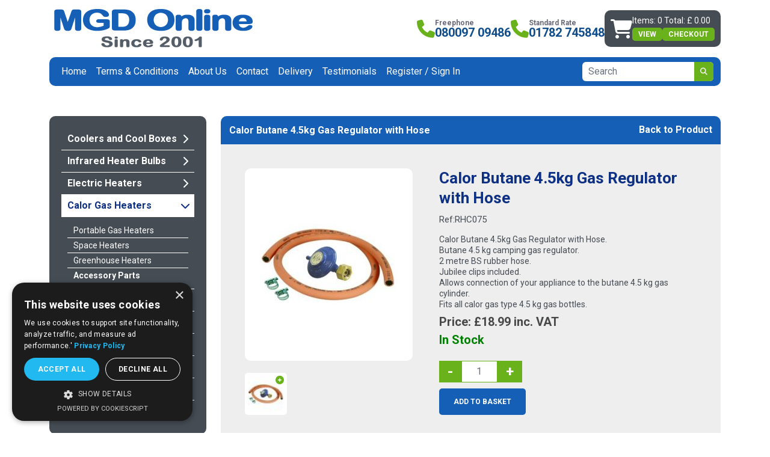

--- FILE ---
content_type: text/html; charset=UTF-8
request_url: https://www.mgdonline.co.uk/products/calor-butane-4-5-regulator-hose.php?back=1061
body_size: 38159
content:
<!DOCTYPE html>
<html lang="en">
<head>
    <title>Calor Butane 4.5kg Gas Regulator with Hose</title>
    <meta charset="UTF-8">
    <meta name="viewport" content="width=device-width, initial-scale=1.0">
	    <meta name="description" content="Calor Butane 4.5 kg Camping Gas Regulator + Hose features calor butane 4.5 camping gas regulator &amp; hose.">
        <meta name="keywords" content="calor,butane,4.5kg,gas,regulator,hose">
        <meta name="robots" content="index,follow,max-snippet:50,max-image-preview:large">
    <meta name="revisit-after" content="14 days">
    <meta name="msapplication-config" content="none">
            <meta name="twitter:card" content="summary_large_image">
    <meta name="twitter:site" content="@mgd_uk">
    <meta name="twitter:creator" content="@mgd_uk">
    <meta name="twitter:title" content="Calor Butane 4.5kg Gas Regulator with Hose">
    <meta name="twitter:description" content="Calor Butane 4.5 kg Camping Gas Regulator + Hose features calor butane 4.5 camping gas regulator &amp; hose.">
    <meta name="twitter:image" content="https://www.mgdonline.co.uk/_images/_images/l/368-calor_butane_4-5_regulator_hose.jpg">
    <meta property="og:image" content="https://www.mgdonline.co.uk/_images/_images/l/368-calor_butane_4-5_regulator_hose.jpg">
        <link rel="preconnect" href="https://fonts.googleapis.com">
    <link rel="preconnect" href="https://fonts.gstatic.com" crossorigin>
    <link href="https://fonts.googleapis.com/css2?family=Roboto:wght@100;300;400;500;700;900&display=swap"
        rel="stylesheet">
    <link rel="canonical" href="https://www.mgdonline.co.uk/products/calor-butane-4-5-regulator-hose.php">
    <link rel="icon" href="https://www.mgdonline.co.uk/mgd.ico" type="image/ico">
    <link rel="shortcut icon" href="https://www.mgdonline.co.uk/favicon.ico" type="image/ico">
    <link rel="apple-touch-icon" href="/apple-touch-icon.png">
    <link rel="apple-touch-icon-precomposed" href="/apple-touch-icon.png">
<link rel="apple-touch-icon" sizes="180x180" href="/apple-touch-icon.png">
<link rel="icon" type="image/png" sizes="32x32" href="/favicon-32x32.png">
<link rel="icon" type="image/png" sizes="16x16" href="/favicon-16x16.png">
<link rel="manifest" href="/site.webmanifest">
<link rel="mask-icon" href="/safari-pinned-tab.svg" color="#5bbad5">
<meta name="msapplication-TileColor" content="#da532c">
<meta name="msapplication-config" content="browserconfig.xml">
<meta name="theme-color" content="#ffffff">
    <link rel="stylesheet" href="https://cdn.jsdelivr.net/npm/bootstrap@5.2.3/dist/css/bootstrap.min.css">
    <link rel="stylesheet" href="https://cdnjs.cloudflare.com/ajax/libs/slick-carousel/1.8.1/slick.css">
    <link rel="stylesheet" href="https://cdnjs.cloudflare.com/ajax/libs/slick-carousel/1.8.1/slick-theme.css">
    <link href="https://www.mgdonline.co.uk/css/mgd-online-style-comment-backup.css" rel="stylesheet" type="text/css">
    <link rel="stylesheet" href="https://www.mgdonline.co.uk/css/newstyle.css">
    <link rel="stylesheet" href="https://www.mgdonline.co.uk/css/mgd-online-extra.css">
          <link href="https://www.mgdonline.co.uk/css/jquery.lightbox-0.5.css" rel="stylesheet" type="text/css">
      <script src="https://code.jquery.com/jquery-latest.min.js"></script>
      <script src="https://www.mgdonline.co.uk/_template/javascript/menuscript.js"></script>
      <script src="https://www.mgdonline.co.uk/_template/javascript/jquery_151.js"></script>
      <script src="https://www.mgdonline.co.uk/_template/javascript/product.tabs.js"></script>
      <script src="https://www.mgdonline.co.uk/_template/javascript/product.image.replace.js"></script>
      <script src="https://www.mgdonline.co.uk/_template/javascript/store.js"></script>
      <script src="https://www.mgdonline.co.uk/_template/javascript/gallery.js"></script>
      <script src="https://www.mgdonline.co.uk/_template/javascript/jquery.easing.js"></script>
      <script src="https://www.mgdonline.co.uk/_template/javascript/jquery.lightbox-0.5.min.js"></script>
      <script src="https://cdn.jsdelivr.net/npm/bootstrap@5.2.3/dist/js/bootstrap.bundle.min.js"></script>   
      <script src="https://cdnjs.cloudflare.com/ajax/libs/slick-carousel/1.8.1/slick.min.js"></script>   
      <script src="https://kit.fontawesome.com/3b2ba4f852.js" crossorigin="anonymous"></script>
      <!--     <script src="https://kit.fontawesome.com/6bdc22737e.js" crossorigin="anonymous"></script>--> 
      <script>
         $(document).ready(function() {
         $('a.lightbox_images').lightBox();
         });
      </script>
      <script>
         function limitText(limitField, limitCount, limitNum) {
         if (limitField.value.length > limitNum) {
         limitField.value = limitField.value.substring(0, limitNum);
         } else {
         limitCount.value = limitNum - limitField.value.length;
         }
         }
      </script>
<!-- Google Tag Manager -->
<script>(function(w,d,s,l,i){w[l]=w[l]||[];w[l].push({'gtm.start':
new Date().getTime(),event:'gtm.js'});var f=d.getElementsByTagName(s)[0],
j=d.createElement(s),dl=l!='dataLayer'?'&l='+l:'';j.async=true;j.src=
'https://www.googletagmanager.com/gtm.js?id='+i+dl;f.parentNode.insertBefore(j,f);
})(window,document,'script','dataLayer','GTM-KPNGQZWZ');</script>
<!-- End Google Tag Manager -->
      <!-- Google tag (gtag.js) -->
      <script async src="https://www.googletagmanager.com/gtag/js?id=G-BD842YE6V4"></script>
      <script>
         window.dataLayer = window.dataLayer || [];
         function gtag(){dataLayer.push(arguments);}
         gtag('js', new Date());
         gtag('config', 'G-BD842YE6V4');
      </script>
      <!-- Global site tag (gtag.js) - Google Ads: AW-1001463304 -->
      <script async src="https://www.googletagmanager.com/gtag/js?id=AW-1001463304"></script>
      <script>
         window.dataLayer = window.dataLayer || [];
         function gtag(){dataLayer.push(arguments);}
         gtag('js', new Date());
         gtag('config','AW-1001463304', {'allow_enhanced_conversions':true});
      </script>
                                            <script>
  window.addEventListener('load', function() {
    if(window.location.pathname.match('/order_complete')){
      var orderTotal = parseFloat(document.querySelector('#content_mid > div > div > div > section > div:nth-child(4) > div > div > table:nth-child(1) > tbody > tr:nth-child(9) > td:nth-child(4)').innerText.replace(/[^0-9.]/g,''));
      var orderID = jQuery('#content_mid > div > div > div > section > div.container.p-0 > div:nth-child(2) > div > p').text().split('Number:')[1];
      gtag('event', 'conversion', {
        'send_to': 'AW-1001463304/ASm0CLDn-AIQiLzE3QM',
        'value':orderTotal,
        'currency': 'GBP',
        'transaction_id': orderID
      });
    }  
  })
</script>
      <script>  
        $('.testimonial-slider').slick({
          dots: true,
          infinite: true,
          speed: 300,
          slidesToShow: 1,
          adaptiveHeight: true
        });        
      </script> 
      <script>
        document.addEventListener('DOMContentLoaded', function() {
          var form = document.getElementById('searchForm');
          var button = document.getElementById('searchButton');
          button.addEventListener('click', function() {
              form.classList.toggle('active');
          });
        });
      </script>
      
<!-- BEGIN MS Bing UEF Tag -->
      <script>
    (function(w,d,t,r,u)
    {
        var f,n,i;
        w[u]=w[u]||[],f=function()
        {
            var o={ti:"187201211", enableAutoSpaTracking: true};
            o.q=w[u],w[u]=new UET(o),w[u].push("pageLoad")
        },
        n=d.createElement(t),n.src=r,n.async=1,n.onload=n.onreadystatechange=function()
        {
            var s=this.readyState;
            s&&s!=="loaded"&&s!=="complete"||(f(),n.onload=n.onreadystatechange=null)
        },
        i=d.getElementsByTagName(t)[0],i.parentNode.insertBefore(n,i)
    })
    (window,document,"script","//bat.bing.com/bat.js","uetq");
</script>
<!-- END MS Bing UEF Tag -->
      
      <!-- BEGIN MerchantWidget Code -->
<!-- BEGIN MerchantWidget Code -->

<script id='merchantWidgetScript'

        src="https://www.gstatic.com/shopping/merchant/merchantwidget.js"

        defer>

</script>

<script type="text/javascript">

  merchantWidgetScript.addEventListener('load', function () {

    merchantwidget.start({
	position: 'RIGHT_BOTTOM',
	bottomMargin: 170,
      region: 'GB',
      'mobileBottomMargin': 50

    });

  });

</script>

<!-- END MerchantWidget Code --><!-- END MerchantWidget Code -->
   </head>
   <body class="design">
      <a name="top"></a>      
            <header id="header_mian">
        <div class="container">
            <div class="row align-items-center">
              <div class="col-md-4 col-sm-6 mb-sm-0 mb-3">
                <a href="https://www.mgdonline.co.uk" class="logo"><img src="https://www.mgdonline.co.uk/_template/images/layout/mgd-online-logo.png" alt="Logo" title="MGD Online Calor Butane 4.5kg Gas Regulator with Hose"></a>
              </div>
              <div class="col-md-8 col-sm-6">
                <div class="right_info">
                  <div class="contact_info">
                    <div class="phone">
                      <div class="icon">
                        <i class="fa-solid fa-phone"></i>
                      </div>
                      <div class="info">
                        <span>Freephone</span>
                        <a href="tel:08009709486">080097 09486</a>
                      </div>
                    </div>
                    <div class="phone">
                      <div class="icon">
                        <i class="fa-solid fa-phone"></i>
                      </div>
                      <div class="info">
                        <span>Standard Rate</span>
                        <a href="tel:01782745848">01782 745848</a>
                      </div>
                    </div>
                  </div>
                  <div class="endbox">
                                          <div class="cart_box">
                        <div class="icon">
                          <i class="fa-solid fa-cart-shopping"></i>
                        </div>
                        <div class="info">
                          <span>Items: 0 Total: &pound;
                                                    0.00</span>
                        <div class="btn_box">
                          <a href="https://www.mgdonline.co.uk/basket/basket.php" class="button">view</a>
                          <a href="https://www.mgdonline.co.uk/basket/basket.php" class="button">Checkout</a>
                        </div>
                        </div>
                      </div>
                                       
                    <form class="" action="https://www.mgdonline.co.uk/store/results.php" method="get" role="search" id="searchForm">                        
                      <input class="form-control" id="search" type="text" name="s" value="" placeholder="Search" onfocus="this.value = ''">
                      <button class="button" type="submit" id="searchButton" onclick="if ( ($('#search').val() == 'Search') || ($('#search').val() == '') ) return false;"><i class="fa-solid fa-magnifying-glass"></i><i class="fa-solid fa-xmark"></i></button>
                    </form>
                  </div>
                </div>
              </div>
            </div>
            <div class="row">
              <div class="col-12">
                <nav class="navbar navbar-expand-lg">
                  <div class="container-fluid">
                    <div class="menu_box">
                      <span class="offcanvas_button" type="button" data-bs-toggle="offcanvas" data-bs-target="#staticBackdrop" aria-controls="staticBackdrop">
                        Show Categories
                      </span>
                      <button class="navbar-toggler" type="button" data-bs-toggle="collapse" data-bs-target="#navbarSupportedContent" aria-controls="navbarSupportedContent" aria-expanded="false" aria-label="Toggle navigation">
                        <span>Menu</span>
                        <i class="fa-solid fa-bars-staggered"></i>                      
                      </button>
                    </div>
                    <div class="collapse navbar-collapse" id="navbarSupportedContent">                      
                      <ul class="navbar-nav me-auto mb-2 mb-lg-0">
                        <li class="nav-item"><a  class="nav-link" href="https://www.mgdonline.co.uk/index.php" >Home</a></li><li class="nav-item"><a  class="nav-link" href="https://www.mgdonline.co.uk/pages/terms-conditions.php" >Terms &amp; Conditions</a></li><li class="nav-item"><a  class="nav-link" href="https://www.mgdonline.co.uk/pages/about-us.php" >About Us</a></li><li class="nav-item"><a  class="nav-link" href="https://www.mgdonline.co.uk/pages/contact.php" >Contact</a></li><li class="nav-item"><a  class="nav-link" href="https://www.mgdonline.co.uk/pages/delivery.php" >Delivery</a></li><li class="nav-item"><a  class="nav-link" href="https://www.mgdonline.co.uk/pages/testimonials.php" >Testimonials</a></li>                                                                        <li class="nav-item"><a class="nav-link"
                                            href="https://www.mgdonline.co.uk/user/sign_in.php" class="end">Register / Sign
                                            In</a></li>
                                                          </ul>
                      <form class="d-lg-flex d-none" action="https://www.mgdonline.co.uk/store/results.php" method="get" role="search">
                          <input class="form-control" id="search2" type="text" name="s" value="" placeholder="Search" onfocus="this.value = ''">
                          <button class="button" type="submit" onclick="return validateSearchForm();">
                              <i class="fa-solid fa-magnifying-glass"></i>
                          </button>
                      </form>
                      <script>
                        function validateSearchForm() {
                            var searchInput = document.getElementById('search2');
                            if (!searchInput.value.trim()) {
                                return false; 
                            }
                        }
                      </script>
                    </div>
                  </div>
                </nav>
              </div>
            </div>
          </div>
        </header>
        <div class="homemain">
          <div class="container">
            <div class="row flex-lg-row flex-column-reverse">
              <div class="col-lg-3 mb-5">
                <div class="categories d-lg-block d-none">
                  <div class="sidebar">
                    <ul class="catlist"><li class="level_one"><a href="https://www.mgdonline.co.uk/categories/coolers-cool-boxes.php" class="link ">Coolers and Cool Boxes <i class="fa-solid fa-chevron-right"></i></a></li><li class="level_one"><a href="https://www.mgdonline.co.uk/categories/infrared-heater-bulbs.php" class="link ">Infrared Heater Bulbs <i class="fa-solid fa-chevron-right"></i></a></li><li class="level_one"><a href="https://www.mgdonline.co.uk/categories/electric-heaters.php" class="link ">Electric Heaters <i class="fa-solid fa-chevron-right"></i></a></li><li class="level_one"><a href="https://www.mgdonline.co.uk/categories/butane-propane-calor-gas.php" class="link link_selected">Calor Gas Heaters <i class="fa-solid fa-chevron-right"></i></a></li><li><ul class="ul_two"><li class="level_two"><a href="https://www.mgdonline.co.uk/categories/portable-butane-gas-heaters.php" class="link_two "><span style="display:block;">Portable Gas Heaters</span></a></li><li class="level_two"><a href="https://www.mgdonline.co.uk/categories/space-heaters.php" class="link_two "><span style="display:block;">Space Heaters</span></a></li><li class="level_two"><a href="https://www.mgdonline.co.uk/categories/greenhouse-heaters.php" class="link_two "><span style="display:block;">Greenhouse Heaters</span></a></li><li class="level_two"><a href="https://www.mgdonline.co.uk/categories/accessory-parts.php" class="link_two link_selected_two"><span style="display:block;">Accessory Parts</span></a></li></ul></li><li class="level_one"><a href="https://www.mgdonline.co.uk/categories/heated-electric-blanket-throws.php" class="link ">Heated Blanket Throws <i class="fa-solid fa-chevron-right"></i></a></li><li class="level_one"><a href="https://www.mgdonline.co.uk/categories/outdoor-catering.php" class="link ">Outdoor Catering <i class="fa-solid fa-chevron-right"></i></a></li><li class="level_one"><a href="https://www.mgdonline.co.uk/categories/leisure-patio-heaters.php" class="link ">Patio Heaters <i class="fa-solid fa-chevron-right"></i></a></li><li class="level_one"><a href="https://www.mgdonline.co.uk/categories/gas-barbecues.php" class="link ">Gas Barbecues <i class="fa-solid fa-chevron-right"></i></a></li><li class="level_one"><a href="https://www.mgdonline.co.uk/categories/caravan-camping.php" class="link ">Caravan and Camping <i class="fa-solid fa-chevron-right"></i></a></li><li class="level_one"><a href="https://www.mgdonline.co.uk/categories/sale.php" class="link ">Sale Items <i class="fa-solid fa-chevron-right"></i></a></li></ul>                  </div>
                </div>
                <div class="categories">
                  <div class="offcanvas offcanvas-start" data-bs-backdrop="static" tabindex="-1" id="staticBackdrop" aria-labelledby="staticBackdropLabel">
                    <div class="offcanvas-header">
                      <h5 class="offcanvas-title" id="staticBackdropLabel">Categories</h5>
                      <button type="button" class="btn-close" data-bs-dismiss="offcanvas" aria-label="Close"></button>
                    </div>
                    <div class="offcanvas-body">
                      <nav id="nav1" role="navigation">
                        <ul><li><a href="https://www.mgdonline.co.uk/categories/coolers-cool-boxes.php" >Coolers and Cool Boxes</a><li><a href="https://www.mgdonline.co.uk/categories/infrared-heater-bulbs.php" >Infrared Heater Bulbs</a><li><a href="https://www.mgdonline.co.uk/categories/electric-heaters.php" >Electric Heaters</a><li><a href="https://www.mgdonline.co.uk/categories/butane-propane-calor-gas.php" >Calor Gas Heaters</a><ul><li><a href="https://www.mgdonline.co.uk/categories/portable-butane-gas-heaters.php" ><span style="display:block;">Portable Gas Heaters</span></a></li></li><li><a href="https://www.mgdonline.co.uk/categories/space-heaters.php" ><span style="display:block;">Space Heaters</span></a></li></li><li><a href="https://www.mgdonline.co.uk/categories/greenhouse-heaters.php" ><span style="display:block;">Greenhouse Heaters</span></a></li></li><li><a href="https://www.mgdonline.co.uk/categories/accessory-parts.php" ><span style="display:block;">Accessory Parts</span></a></li></li></ul><li><a href="https://www.mgdonline.co.uk/categories/heated-electric-blanket-throws.php" >Heated Blanket Throws</a><li><a href="https://www.mgdonline.co.uk/categories/outdoor-catering.php" >Outdoor Catering</a><li><a href="https://www.mgdonline.co.uk/categories/leisure-patio-heaters.php" >Patio Heaters</a><li><a href="https://www.mgdonline.co.uk/categories/gas-barbecues.php" >Gas Barbecues</a><li><a href="https://www.mgdonline.co.uk/categories/caravan-camping.php" >Caravan and Camping</a><li><a href="https://www.mgdonline.co.uk/categories/sale.php" >Sale Items</a></ul>                                </nav>
                            </div>
                        </div>
                    </div>
                <div class="d-flex align-items-center flex-column gap-4">
                  <div class="imgbox">
                      <img src="https://www.mgdonline.co.uk/_template/images/layout/free-delivery.png" alt="Free UK next day delivery excludes Highlands and Islands">
                  </div>
                  <div class="imgbox">
                      <img src="https://www.mgdonline.co.uk/_template/images/layout/order.png" alt="Order Online or Over the Phone">
                  </div>
                </div>                
                <div class="infonote">
                  <div class="dometic">
                    <img src="https://www.mgdonline.co.uk/_template/images/layout/dometic-pp.png" alt="dometic primum partner">
                  </div>
                </div>
              </div>
              <div class="col-lg-9">
                <div id="content_mid">
                                                                                                                        <div id="shop_header_wrapper">
                      <div id="shop_header_name">
                          <h1 class="pngfix">
                            Calor Butane 4.5kg Gas Regulator with Hose                          </h1>
                      </div>
                      <div id="back-to-category" style="font-size:11px;">
                                                    <a href="/products/mestic-mac-40-gas-camping-fridge.php">Back to Product</a>
                                                </div>
                    </div>
                                                                                <form action="https://www.mgdonline.co.uk/basket/add_to_basket.php" name="frm" id="product_form" method="get"><div itemscope itemtype="https://schema.org/Product" id="product">   
   <div class="product-bg">
      <div class="row">
            <div class="col-md-5">
         <div class="product-leftcol">
            <div id="product_image">
                              <a href="javascript:void(0);" title="Calor Butane 4.5kg Gas Regulator with Hose" onclick="triggerLightBox();">
               <img data-url="https://sharethis.com" data-image="? echo $config['site_path'];?>/_images/_images/xl/368-calor_butane_4-5_regulator_hose.jpg" itemprop="image" src="https://www.mgdonline.co.uk/_images/_images/l/368-calor_butane_4-5_regulator_hose.jpg" alt="Calor Butane 4.5kg Gas Regulator with Hose" title="Image of Calor Butane 4.5kg Gas Regulator with Hose" border="0" width="230" height="230" />
               </a>	
                           </div>
                        <div class="thumbnails">
               <div class='thumb'>
                  <img src='https://www.mgdonline.co.uk/_images/_images/s/368-calor_butane_4-5_regulator_hose.jpg' alt='Calor Butane 4.5kg Gas Regulator with Hose 1' title='Calor Butane 4.5kg Gas Regulator with Hose 1' class='product_small_images p_image_0' id='368-calor_butane_4-5_regulator_hose' style=''/>
                  <a href='https://www.mgdonline.co.uk/_images/_images/xl/368-calor_butane_4-5_regulator_hose.jpg' class='lightbox_images' title='Calor Butane 4.5kg Gas Regulator with Hose' id='lb_368-calor_butane_4-5_regulator_hose'><i class='fa-solid fa-circle-plus'></i></a></div>            </div>
                                    <div class="d-none d-md-block">
               <div class="assistance">
                  <p>For assistance or to order please call:<br />
                     <strong>Freephone: 0800 9709486<br />
                     Standard: 01782 745848</strong>
                  </p>
               </div>
               <ul class="product-links">
                                    <li><a href="https://www.mgdonline.co.uk/user/product_enquiry.php?product=427">Ask a question</a></li>
                  <li><a href="https://www.mgdonline.co.uk/user/email_a_friend.php?product=427">Email to a friend</a></li>
                                    <li><a href="https://www.mgdonline.co.uk/user/write_a_review.php?product=427">Write a review</a></li>
                                                                     </ul>
               <div class="social_sher">
                  <script type="text/javascript" src="//platform-api.sharethis.com/js/sharethis.js#property=5ae70782de20620011e0355d&product=inline-share-buttons"></script>
                  <div class="sharethis-inline-share-buttons"></div>
               </div>
            </div>
                     </div>
      </div>
      <!-- <div class="product-col-sep"></div> -->
      <div class="col-md-7">
         <div class="product-rightcol">
            <h2 itemprop="name">Calor Butane 4.5kg Gas Regulator with Hose</h2>
            <div class="sku">
                              <div class="d-flex align-items-center gap-1">
                  <strong>Ref:</strong> <span itemprop="sku" content="RHC075">RHC075</span>
               </div>
            </div>
                        <div class="longdescription" style="margin-bottom:5px;">
               <p>
                  <br />
                  <span itemprop="description">
                  Calor Butane 4.5kg Gas Regulator with Hose.<br />
Butane 4.5 kg camping gas regulator.<br />
2 metre BS rubber hose.<br />
Jubilee clips included.<br />
Allows connection of your appliance to the butane 4.5 kg gas cylinder.<br />
Fits all calor gas type 4.5 kg gas bottles.                  </span>
               </p>
            </div>
            <div style="display: none;">
               Condition: 
               <link itemprop="itemCondition" href="https://schema.org/NewCondition"/>
               New
            </div>
                                                                        <div itemprop="offers" itemscope itemtype="https://schema.org/Offer">
               <meta itemprop="priceCurrency" content="GBP" />
               <p class="price">
                                    Price:
                                                      &pound;<span itemprop="price">18.99</span>
                                                      inc. VAT
                                                   </p>
                                                                                          <p id="product_stock" class="in_stock">
                  <link itemprop="availability" href="http://schema.org/InStock" />
                  In Stock
               </p>
                                          </div>
            
<div id="buy">
	
<!-- <span class="quantity"><b>Quantity:</b>
	<input  class="qty" value="1" name="qty" type="text" style="width:25px !important;" />
</span> -->

<div class="counter">
  <span class="down button" onClick='decreaseCount(event, this)'>-</span>
  <input type="text" value="1" class="qty" value="1" name="qty">
  <span class="up button" onClick='increaseCount(event, this)'>+</span>
</div>

<input type="hidden" name="product" value="427" />		
<a type="submit" href="javascript:void(0);" onclick="$('#product_form').trigger('submit');" class="button" style="margin:0;">Add to Basket</a>
</div>


<script>
	function increaseCount(a, b) {
  var input = b.previousElementSibling;
  var value = parseInt(input.value, 10);
  value = isNaN(value) ? 0 : value;
  value++;
  input.value = value;
}

function decreaseCount(a, b) {
  var input = b.nextElementSibling;
  var value = parseInt(input.value, 10);
  if (value > 1) {
    value = isNaN(value) ? 0 : value;
    value--;
    input.value = value;
  }
}

</script>                        <div class="deliveryinfo">
                              <div class="normal-delivery infobox">
                  <p>Free UK delivery next working day</p>
                  <i class="fa-solid fa-truck-fast"></i>
               </div>
                                          </div>
            <br />         </div>
         <div class="d-block d-md-none">
               <div class="assistance">
                  <p>For assistance or to order please call:<br />
                     <strong>Freephone: 0800 9709486<br />
                     Standard Rate: 01782 745848</strong>
                  </p>
               </div>
               <ul class="product-links">
                                    <li><a href="https://www.mgdonline.co.uk/user/product_enquiry.php?product=427">Ask a question</a></li>
                  <li><a href="https://www.mgdonline.co.uk/user/email_a_friend.php?product=427">Email to a friend</a></li>
                                    <li><a href="https://www.mgdonline.co.uk/user/write_a_review.php?product=427">Write a review</a></li>
                                                                     </ul>
               <div class="social_sher">
                  <script type="text/javascript" src="//platform-api.sharethis.com/js/sharethis.js#property=5ae70782de20620011e0355d&product=inline-share-buttons"></script>
                  <div class="sharethis-inline-share-buttons"></div>
               </div>
            </div>
      </div>
      <div class="col-12">
               </div>	
      </div>
   </div>      
   </div>
</div>
</form>                                                          </div>
                </div>
              </div>
            </div>
          </div>
        </div>
        <!-- extra div -->
        </div>
        <!-- extra div -->
        <footer class="footer-section">
          <div class="container">
              <div class="footer-cta pt-5 pb-5">
                  <div class="row">
                      <div class="col-lg-3 col-md-6">
                          <div class="single-cta mb-4 mb-lg-0">
                              <i class="fa-regular fa-building"></i>
                              <div class="cta-text">
                                  <h4>Company Information</h4>
                                  <span>VAT Reg No.</span> <strong>786 2579 74</strong><br/>
                                  <span>Company Reg No.</span> <strong>4536620</strong>
                              </div>
                          </div>
                      </div>
                      <div class="col-lg-3 col-md-6">
                          <div class="single-cta mb-4 mb-lg-0">
                              <i class="fas fa-map-marker-alt"></i>
                              <div class="cta-text">
                                  <h4>Find us</h4>
                                  <span>MGD Online, Unit 6 Flynn Row, Fenton Ind Estate, Fenton, Stoke-on-Trent, ST4 2SE, Staffordshire, United Kingdom</span>
                              </div>
                          </div>
                      </div>
                      <div class="col-lg-3 col-md-6">
                          <div class="single-cta mb-4">
                              <i class="fas fa-phone"></i>
                              <div class="cta-text">
                                  <h4>Freephone</h4>
                                  <a href="tel:08009709486">080097 09486</a>
                              </div>
                          </div>                    
                          <div class="single-cta mb-md-0 mb-4">
                              <i class="fas fa-phone"></i>
                              <div class="cta-text">
                                  <h4>Stanadard Rate</h4>
                                  <a href="tel:01782745848">01782 745848</a>
                              </div>
                          </div>
                      </div>
                      <div class="col-lg-3 col-md-6">
                          <div class="single-cta mb-4">
                              <i class="far fa-envelope-open"></i>
                              <div class="cta-text">
                                  <h4>Mail us</h4>
                                  <a href="mailto:info@mgdonline.co.uk">info@mgdonline.co.uk</a>
                              </div>
                          </div>
                          <div class="single-cta">
                              <i class="fa-solid fa-share-nodes"></i>
                              <div class="cta-text">
                                  <h4>Follow us</h4>
                                  <div class="footer-social-icon">															
                                    <a href="https://twitter.com/mgd_uk"><i class="fa-brands fa-square-x-twitter"></i></a>
                                    <a href="https://www.facebook.com/mgdonlineuk"><i class="fa-brands fa-square-facebook"></i></a>
                                  </div>
                              </div>
                          </div>
                      </div>                      
                  </div>
              </div>
              <div class="footer-content pt-5 pb-5">
                  <div class="row justify-content-between">									
                      <div class="col-xl-6 col-lg-8 col-md-12 mb-30">
                          <div class="footer-widget">
                              <div class="footer-widget-heading">
                                  <h3>Quick Links</h3>
                              </div>
                              <ul>                                
                                  <li><a href="https://www.mgdonline.co.uk/index.php" >Home</a></li><li><a href="https://www.mgdonline.co.uk/pages/contact.php" >Contact</a></li><li><a href="https://www.mgdonline.co.uk/pages/sitemap.php" >Sitemap</a></li>                                                                  <li><a style="white-space: nowrap" href="https://www.mgdonline.co.uk/pages/mgd-products.php" class="end">About MGD</a></li>
                                  <li><a style="white-space: nowrap" href="https://www.mgdonline.co.uk/pages/terms-conditions.php" class="end">T&amp;Cs</a></li>
                                  <li><a style="white-space: nowrap" href="https://www.mgdonline.co.uk/categories/cool-box.php" class="end">Cool Box</a></li>
                                  <li><a style="white-space: nowrap" href="https://www.mgdonline.co.uk/categories/outdoor-catering.php" class="end">Street Food</a></li>
                                  <li><a style="white-space: nowrap" href="https://www.mgdonline.co.uk/categories/infrared-heater-bulbs.php" class="end">Clarke Heater Bulb</a></li>
                                  <li><a style="white-space: nowrap" href="https://www.mgdonline.co.uk/products/1-1-kw-infrared-heater-bulb.php" class="end">Rhino Heater Bulb</a></li>
                                  <li><a style="white-space: nowrap" href="https://www.mgdonline.co.uk/categories/large-cool-boxes.php" class="end">Large Cool Box</a></li>
                                  <li><a style="white-space: nowrap" href="https://www.mgdonline.co.uk/products/igloo-maxcold-165-large-cool-box.php" class="end">MaxCold 165</a></li>
                                  <li><a style="white-space: nowrap" href="https://www.mgdonline.co.uk/products/1-5kw-348mm-ruby-bulb-r7.php" class="end">Red Rad Heater Bulb</a></li>
                              </ul>
                          </div>
                      </div>                      
                      <div class="col-xl-4 col-lg-4 mb-50 mt-4 mb-md-0">
                        <div class="footer-widget">		                          
                            <img src="https://www.mgdonline.co.uk/_template/images/layout/pay_img.png" alt="Payment by Credit or Debit card, PayPal, Apple Pay or Google Pay">
                        </div>
                    </div>
                </div>
            </div>
        </div>
        <div class="copyright-area">
            <div class="container">
                <div class="row">
                    <div class="col-xl-12 text-center">
                        <div class="copyright-text">
                            <p>Copyright &copy; 202<span lang="en-gb">6</span>, All Right Reserved 
                                <a href="https://www.mgdonline.co.uk">MGD Online</a>
                            </p>
                        </div>
                    </div>
                </div>
            </div>
        </div>
    </footer>
    <div id="whatsapp-widget" class="ww-right ww-normal ww-yes">
        <a target="_blank" href="https://wa.me/447897444575/?text=Hi " class="ww-text">
            Message Us
            <div class="ww-arrow"></div>
        </a>
        <div class="ww-icon">
            <div>
                <a class="ww-icon-link" target="_blank" href="https://wa.me/447897444575/?text=Hi">
                    <svg xmlns="http://www.w3.org/2000/svg" viewBox="0 0 32 32">
                        <path
                            d=" M19.11 17.205c-.372 0-1.088 1.39-1.518 1.39a.63.63 0 0 1-.315-.1c-.802-.402-1.504-.817-2.163-1.447-.545-.516-1.146-1.29-1.46-1.963a.426.426 0 0 1-.073-.215c0-.33.99-.945.99-1.49 0-.143-.73-2.09-.832-2.335-.143-.372-.214-.487-.6-.487-.187 0-.36-.043-.53-.043-.302 0-.53.115-.746.315-.688.645-1.032 1.318-1.06 2.264v.114c-.015.99.472 1.977 1.017 2.78 1.23 1.82 2.506 3.41 4.554 4.34.616.287 2.035.888 2.722.888.817 0 2.15-.515 2.478-1.318.13-.33.244-.73.244-1.088 0-.058 0-.144-.03-.215-.1-.172-2.434-1.39-2.678-1.39zm-2.908 7.593c-1.747 0-3.48-.53-4.942-1.49L7.793 24.41l1.132-3.337a8.955 8.955 0 0 1-1.72-5.272c0-4.955 4.04-8.995 8.997-8.995S25.2 10.845 25.2 15.8c0 4.958-4.04 8.998-8.998 8.998zm0-19.798c-5.96 0-10.8 4.842-10.8 10.8 0 1.964.53 3.898 1.546 5.574L5 27.176l5.974-1.92a10.807 10.807 0 0 0 16.03-9.455c0-5.958-4.842-10.8-10.802-10.8z"
                            fill-rule="evenodd"></path>
                    </svg>
                </a>
            </div>
            <div><a class="ww-link" rel="nofollow" type="link" href="https://timelines.ai"></a></div>
        </div>
<!--Start of Tawk.to Script-->
<script type="text/javascript">
var Tawk_API=Tawk_API||{}, Tawk_LoadStart=new Date();
(function(){
var s1=document.createElement("script"),s0=document.getElementsByTagName("script")[0];
s1.async=true;
s1.src='https://embed.tawk.to/67c053a3726183190ccee02c/1il3kde68';
s1.charset='UTF-8';
s1.setAttribute('crossorigin','*');
s0.parentNode.insertBefore(s1,s0);
})();
</script>
<!--End of Tawk.to Script-->
</div>
</body>
</html>


--- FILE ---
content_type: text/css
request_url: https://www.mgdonline.co.uk/css/mgd-online-style-comment-backup.css
body_size: 49180
content:
blockquote, body, dd, div, dl, dt, fieldset, form, h1, h2, h3, h4, h5, h6, input, li, ol, p, pre, td, textarea, th, ul {
	margin: 0;
	padding: 0;
	color: #6a6a7b;
}
table {
	border-collapse: collapse;
	border-spacing: 0;
}
fieldset {
	border: 0;
}
img {
	border: 0;
	max-width: 100%;
}
address, caption, cite, code, dfn, em, th, var {
	font-style: normal;
	font-weight: 400;
}
ol, ul {
	list-style: none;
}
caption, th {
	text-align: left;
}
h1, h2, h3, h4, h5, h6 {
	font-weight: 400;
	padding: 0;
	margin: 0;
}
q:after, q:before {
	content: '';
}
abbr, acronym {
	border: 0;
}
a {
	text-decoration: none;
	font-weight: 700;
	color: #104d8d;
}
a:hover {
	color: #0a3868;
}
p {
	font-size: 11px;
	line-height: 1.3em;
	color: #484848;
}
h2 {
	font-weight: 700;
	font-size: 14px;
	color: #104d8d;
	padding-bottom: 5px;
	border-bottom: 1px solid #e1e1e1;
}
#left_navigation {
	display: block;
}
/* #nav1 {
	width: 60em;
	font-weight: 400;
	top: 25%;
	left: 50%;
	display: none;
}
#nav1 > a {
	display: none;
}
#nav1 li {
	position: relative;
}
#nav1 li a {
	color: #fff;
	display: block;
}
#nav1 li a:active {
	background-color: #3bbd57!important;
}
#nav1 span:after {
	width: 0;
	height: 0;
	border: .313em solid transparent;
	border-bottom: none;
	border-top-color: #fff;
	content: '';
	vertical-align: middle;
	display: inline-block;
	position: relative;
	right: -.313em;
}
#nav1 > ul {
	height: 3.75em;
	background-color: #4684c4;
}
#nav1 > ul > li {
	width: 25%;
	height: 100%;
	float: left;
}
#nav1 > ul > li > a {
	height: 100%;
	line-height: 2.5em;
	text-align: center;
}
#nav1>ul>li:not(:last-child)>a{border-right:1px solid #3575ba}
#nav1>ul:not(:hover)>li.active>a,#nav1>ul>li:hover>a{background-color:#3575ba}
#nav1 li ul {
	background-color: #3575ba;
	display: none;
	position: absolute;
	top: 100%;
}
#nav1 li:hover ul {
	display: block;
	left: 0;
	right: 0;
}
#nav1 li:not(:first-child):hover ul{left:-1px}
#nav1 li ul a {
	font-size: 11px;
	border-top: 1px solid #4684c4;
	padding: .75em;
}
#nav1 li ul li a:hover,#nav1 li ul:not(:hover) li.active a{background-color:#4684c4} */
@media only screen and (max-width:768px){
/* #nav1 {
	width: 100%;
	position: static;
	margin: 0;
	display: block;
} */
#left_navigation {
	display: none;
}
#cssmenu > ul > li > img {
	display: none;
}
div.searchbox {
	display: none;
}
.searchinner {
	display: none;
}
#search_submit {
	display: none;
}
}
html {
	font-size: 11px;
}
/* #nav1 {
	margin-top: 20px;
	position: relative;
	top: auto;
	left: auto;
	font-size: 11px;
	z-index: 89;
	-webkit-border-top-left-radius: 25px;
	-webkit-border-bottom-right-radius: 25px;
	-moz-border-radius-topleft: 25px;
	-moz-border-radius-bottomright: 25px;
	border-top-left-radius: 25px;
	border-bottom-right-radius: 25px;
}
#nav1 > a {
	height: 3.125em;
	text-align: left;
	background-color: #4684c4;
	position: relative;
}
#nav1 > a:after, #nav1 > a:before {
	position: absolute;
	border: 2px solid #fff;
	top: 35%;
	left: 75%;
	right: 10%;
	content: '';
}
#nav1 > a:after {
	top: 60%;
}
#nav1:not(:target)>a:first-of-type,#nav1:target>a:last-of-type{display:block}
#nav1 > ul {
	height: auto;
	display: none;
	left: 0;
	right: 0;
}
#nav1:target > ul {
	display: block;
}
#nav1 > ul > li {
	width: 100%;
	float: none;
}
#nav1 > ul > li > a {
	height: auto;
	text-align: left;
	padding: 0 .833em;
}
#nav1>ul>li:not(:last-child)>a{border-right:none;border-bottom:1px solid #3575ba}
#nav1 li ul {
	position: static;
	padding: 1.25em;
	padding-top: 0;
} */
#cssmenu.small-screen > ul > li > img {
	display: none!important;
	border: none!important;
}
/* .Img_View_prod {
	position: relative;
	top: 32px;
	max-width: 108px;
	width: 55.10204081632652%;
} */
body {
	font-family: Arial,Helvetica,sans-serif;
	font-size: 12px;
}
body.design {
	padding: 0;
}
a:active {
	outline: expression(this.onFocus=this.blur());
}
#wrapper {
	max-width: 1000px;
	width: 100%;
	min-height: 1000px;
	margin: 0 auto;
}
/* #homess {
	margin: 1.7006802721088436% 0 2.5510204081632653% 0;
} */
.homehero_1 {
	position: relative;
	max-width: 572px;
	width: 97.27891156462584%;
	height: 282px;
	float: left;
	top: 0;
	left: 1.1904761904761905%;
	background: url(../_template/images/layout/frame-overlay.png) #fff;
	overflow: hidden;
}
.homehero_1_overlay {
	position: absolute;
	bottom: 0;
	left: 0;
	margin: 0 0 20px 20px;
	padding: 20px;
	width: 572px;
	z-index: 10;
	text-align: right;
}
.hgh2 {
	font-size: 14px;
	color: #407cba;
	position: absolute;
	display: block;
	max-width: 542px;
	width: 94.75524475524476%;
	background: url(../_template/images/layout/hg-overlay.png) repeat;
	padding: 1.7482517482517483%;
	bottom: -50px;
	left: 0;
	text-align: right;
}
.hglink {
	font-size: 12px;
	color: #608900;
	padding-left: 20px;
	background: url(../_template/images/layout/hglink.png) no-repeat top left;
}
.frame-overlay {
	z-index: 50;
	max-width: 572px;
	width: 100%;
	height: 286px;
	position: absolute;
	top: 0;
	left: 0;
	background: url(../_template/images/layout/frame-overlay.png) no-repeat top left;
	background-size: 100% 100%!important;
	background-position: 50% 50%;
	cursor: pointer;
}
.slides {
	position: absolute;
	top: 0;
	left: 0;
	max-width: 572px;
	width: 100%;
	height: 282px;
	background-size: 100% 100%!important;
}
/* .hometitles {
	background: url(../_template/images/layout/hometitles.png) no-repeat top left;
	max-width: 588px;
	width: 100%;
	background-size: 98.75% 100%;
	display: block;
	min-height: 25px;
	color: #3777bd;
	border: none;
	margin: 0;
	font-size: 15px;
	font-weight: 700;
	padding-top: 10px;
	padding-left: 10px;
	margin-bottom: 0;
} */
#header {
	height: auto;
	width: 100%;
}
#logo {
	background-repeat: no-repeat;
	float: left;
	position: relative;
	top: 10px;
	left: 20px;
}
#logo-tag {
	background-repeat: no-repeat;
	float: left;
	position: relative;
	top: 10px;
	left: 20px;
}
#Clear {
	clear: both;
}
#Cleart {
	clear: both;
}
#Cleara {
	clear: both;
}
#bf {
	background-image: url(../_template/images/layout/black-friday.jpg);
	background-size: 100% 100%;
	width: 99px;
	height: 75px;
	background-repeat: no-repeat;
	float: left;
	position: relative;
	top: 10px;
	left: 20px;
}
#page_header_wrapper {
	width: 100%;
}
#telno {
	width: 16%;
	float: right;
	background-image: url(../_template/images/layout/telno.gif);
	background-repeat: no-repeat;
	background-position: top left;
	margin: 10px 20px 0 0;
	font-family: Arial,Helvetica,sans-serif;
	font-size: 20px;
	padding: 0 0 0 16px;
	font-weight: 700;
	line-height: 82%;
}
#telnospace {
	display: inline-block;
	height: 20px;
}
#headline {
	width: 22.6%;
	height: 75px;
	float: right;
	margin: 10px 0 0 0;
}
.greentext {
	color: #71a009;
}
.greentext2 {
	color: #71a009;
	font-size: 14px;
}
#headline h3 {
	margin: 0;
	padding: 0;
	font-family: 'Arial Black',Gadget,sans-serif;
	font-size: 18px;
	line-height: 23px;
}
#headline h3 {
	text-align: right;
	margin: 24px 0 0 0;
	padding: 0 8px 0 0;
}
#search_submit {
	width: 33.70786516853933%;
	height: 25px;
	position: relative;
	top: 3.3707865168539324%;
	left: 50.56179775280899%;
}
#cssmenu, #cssmenu #menu-button, #cssmenu ul, #cssmenu ul li, #cssmenu ul li a {
	margin: 0;
	padding: 0;
	border: 0;
	list-style: none;
	line-height: 1;
	display: block;
	position: relative;
}
#cssmenu:after, #cssmenu > ul:after {
	content: ".";
	display: block;
	clear: both;
	visibility: hidden;
	line-height: 0;
	height: 0;
}
#cssmenu #menu-button {
	display: none;
}
#cssmenu {
	width: auto;
	background: url(../_template/images/navigation/topnav.gif);
	background-size: 100% 100%;
}
#cssmenu > ul {
	float: right;
	padding-right: 2%;
	padding-bottom: .25%;
}
#cssmenu > ul > li {
	float: left;
	margin-top: 5px;
}
#cssmenu > ul > li > img {
	height: 25px;
}
#cssmenu.align-center > ul {
	font-size: 0;
	text-align: center;
}
#cssmenu.align-center > ul > li {
	display: inline-block;
	float: none;
}
#cssmenu.align-right > ul > li {
	float: right;
}
#cssmenu > ul > li > a {
	height: 30px;
	line-height: 30px;
	margin: 0;
	padding: 0 7px;
	text-align: center;
	color: #3777bc;
	font-weight: 700;
	font-size: 11px;
}
#cssmenu > ul > li.active > a, #cssmenu > ul > li:hover > a, #cssmenu > ul > li > a:hover {
	color: #000;
}
#cssmenu #menu-indicator {
	position: absolute;
	bottom: 0;
	display: block;
	height: 0;
	width: 0;
	-webkit-transition: all .25s ease-out;
	-moz-transition: all .25s ease-out;
	-ms-transition: all .25s ease-out;
	-o-transition: all .25s ease-out;
	transition: all .25s ease-out;
}
#cssmenu.small-screen {
	width: 80%;
	margin: 0 auto;
	margin-bottom: 20px;
	border-radius: 30px 0;
	background: rgba(242,246,248,1);
	background: -moz-linear-gradient(-45deg,rgba(242,246,248,1) 0,rgba(216,225,231,1) 23%,rgba(181,198,208,1) 72%,rgba(221,236,246,1) 98%,rgba(224,239,249,1) 100%);
	background: -webkit-gradient(left top,right bottom,color-stop(0,rgba(242,246,248,1)),color-stop(23%,rgba(216,225,231,1)),color-stop(72%,rgba(181,198,208,1)),color-stop(98%,rgba(221,236,246,1)),color-stop(100%,rgba(224,239,249,1)));
	background: -webkit-linear-gradient(-45deg,rgba(242,246,248,1) 0,rgba(216,225,231,1) 23%,rgba(181,198,208,1) 72%,rgba(221,236,246,1) 98%,rgba(224,239,249,1) 100%);
	background: -o-linear-gradient(-45deg,rgba(242,246,248,1) 0,rgba(216,225,231,1) 23%,rgba(181,198,208,1) 72%,rgba(221,236,246,1) 98%,rgba(224,239,249,1) 100%);
	background: -ms-linear-gradient(-45deg,rgba(242,246,248,1) 0,rgba(216,225,231,1) 23%,rgba(181,198,208,1) 72%,rgba(221,236,246,1) 98%,rgba(224,239,249,1) 100%);
	background: linear-gradient(135deg,rgba(242,246,248,1) 0,rgba(216,225,231,1) 23%,rgba(181,198,208,1) 72%,rgba(221,236,246,1) 98%,rgba(224,239,249,1) 100%);
}
#cssmenu.small-screen.align-center > ul, #cssmenu.small-screen > ul {
	width: 100%;
	text-align: left;
}
#cssmenu.small-screen.align-center > ul > li, #cssmenu.small-screen > ul > li {
	float: none;
	display: block;
	border-top: 1px solid rgba(100,100,100,.1);
	width: 90%;
	margin: auto;
}
#cssmenu.small-screen > ul > li > a {
	padding: 18px 25px;
	padding: 0;
	margin: 0;
	background: 0 0!important;
}
#cssmenu.small-screen > ul > li:after, #cssmenu.small-screen > ul > li:before {
	display: none;
}
#cssmenu.small-screen #menu-button {
	display: block;
	padding: 18px 25px;
	cursor: pointer;
	font-size: 14px;
	text-transform: uppercase;
	text-decoration: none;
	color: #3777bc;
	font-weight: 700;
	background: 0 0!important;
}
#cssmenu.small-screen #menu-button.menu-opened {
	color: #444;
}
#cssmenu.small-screen #menu-button:after {
	content: "";
	position: absolute;
	right: 25px;
	top: 19.5px;
	display: block;
	-webkit-box-sizing: content-box;
	-moz-box-sizing: content-box;
	box-sizing: content-box;
	border-top: 2px solid #3777bc;
	border-bottom: 2px solid #3777bc;
	width: 18px;
	height: 3px;
}
#cssmenu.small-screen #menu-button.menu-opened:after {
	border-top: 2px solid #444;
	border-bottom: 2px solid #444;
}
#cssmenu.small-screen #menu-button:before {
	content: "";
	position: absolute;
	right: 25px;
	top: 29.5px;
	display: block;
	width: 18px;
	height: 2px;
	background: #3777bc;
}
#cssmenu.small-screen #menu-button.menu-opened:before {
	background: #444;
}
#cssmenu.small-screen #menu-indicator {
	display: none;
}
#navigation {
	max-width: 1000px;
	width: 100%;
	height: 39px;
	background-image: url(../_template/images/navigation/topnav.gif);
	background-repeat: no-repeat;
	background-position: top left;
	overflow: hidden;
	background-size: 100%;
	background-position: 50% 50%;
}
#navigationwrap {
	float: right;
	height: 30px;
	text-align: right;
	display: block;
	margin: 5px 20px 0 0;
}
#navigation a, #navigation a:link, #navigation a:visited {
	height: 30px;
	line-height: 30px;
	margin: 0;
	padding: 0 7px;
	overflow: hidden;
	text-align: center;
	color: #3777bc;
	font-weight: 700;
	font-size: 11px;
	outline: 0;
	float: left;
	color: #000!important;
}
#navigation a:hover {
	background-position: left bottom;
}
.navselected {
	background: url(../_template/images/navigation/button.gif) repeat-x bottom left!important;
	background-size: 100% 100%;
	background-position: 50% 50%;
}
.navselected:hover {
	color: #245a95!important;
}
#pwb {
	width: 100%;
	background: url(../_template/images/pagewrap/bottom.jpg) no-repeat bottom left;
	background-size: 100%;
}
#pwt {
	width: 100%;
	background: url(../_template/images/pagewrap/top.jpg) no-repeat top left;
	background-size: 100%;
}
#flash {
	height: 272px;
	width: 562px;
	background-color: red;
}
/* #content_left {
	width: 20.599999999999998%;
	float: left;
	max-width: 206px;
} 
#content_mid {
	width: 58.8%;
	float: left;
	max-width: 588px;
}
#content_right {
	width: 20.1%;
	float: right;
	max-width: 201px;
}*/
#left_navigation {
	margin: 5.825242718446602% 0 0 7.766990291262135%;
	width: 86.40776699029125%;
	max-width: 178px;
}
/* .left_nav_link {
	line-height: 38px;
	display: block;
	font-size: 12px;
	font-weight: 700;
	margin-bottom: 1px;
	background-image: url(../_template/images/left_navigation/leftnav.png);
	background-size: 100% 100%;
	background-position: top left;
	background-repeat: no-repeat;
	padding-left: 6px;
	color: #3777bc;
	white-space: nowrap;
}
.left_nav_link:hover {
	color: #245a95;
}
.left_nav_link_selected {
	background-image: url(../_template/images/left_navigation/leftnav-open.png);
	background-size: 100% 100%;
	background-repeat: no-repeat;
	background-position: top left;
	margin-bottom: 0;
}
.left_nav_link_selected:hover {
	color: #245a95;
} 
.left_nav_ul_two {
	background-image: url(../_template/images/left_navigation/leftnav-two-bg.png);
	background-repeat: no-repeat;
	background-position: top left;
	max-width: 157px;
	width: 88.20224719101124%;
	margin: 0 0 2.247191011235955% 2.247191011235955%;
	padding: 0 0 5.617977528089887% 0;
}
.left_nav_link_two {
	font-size: 11px;
	max-width: 152px;
	width: 85.39325842696628%;
	display: block;
	padding-left: 4%;
	padding-right: 4%;
	padding-top: 3.5%;
	padding-bottom: 4%;
	background-image: url(../_template/images/left_navigation/leftnav-two.png);
	background-size: 100% 100%;
	background-repeat: no-repeat;
	background-position: bottom left;
	color: #fff;
}
.left_nav_link_two:hover {
	color: #09386c;
	cursor: pointer;
}
.left_nav_link_two_large {
	font-size: 11px;
	max-width: 152px;
	width: 85.39325842696628%;
	display: block;
	padding-left: 4%;
	padding-right: 4%;
	padding-top: 3.5%;
	padding-bottom: 4%;
	background-image: url(../_template/images/left_navigation/leftnav-two.png);
	background-size: 100% 100%;
	background-repeat: no-repeat;
	background-position: bottom left;
	color: #fff;
}
.left_nav_link_two_large:hover {
	color: #09386c;
}
.left_nav_link_selected_two {
	color: #09386c;
}
.left_nav_link_selected_two:hover {
	color: #062445;
} */
/* .testimonial0 {
	background: url(../_template/images/banners/testimonial-bg.png) no-repeat;
	background-size: 100% 100%;
	width: 86.40776699029125%;
	max-width: 178px;
	height: 168px;
	display: block;
	margin: 1.9417475728155338% 0 0 7.766990291262135%;
}
.testimonial1 {
	background: url(../_template/images/banners/testimonial-bg.png) no-repeat;
	background-size: 100% 100%;
	width: 86.40776699029125%;
	max-width: 178px;
	height: 168px;
	display: block;
	margin: 5.825242718446602% 0 0 7.766990291262135%;
}
.ti {
	margin: 0 auto 0 auto;
	padding: 5.617977528089887% 0 0 0;
	width: 89.8876404494382%;
}
.tp {
	font-weight: 700;
	line-height: 21px;
	font-size: 13px;
	text-align: center;
	color: #98678e;
}
.tn {
	font-weight: 700;
	text-transform: uppercase;
	text-align: right;
	font-size: 8px;
	vertical-align: top;
	color: #195798;
}
.qr {
	vertical-align: text-top;
	margin-left: 2px;
} */
.searchbox {
	background: url(../_template/images/layout/search-bg.png) no-repeat;
	background-size: 100%;
	width: 88.55721393034825%;
	max-width: 178px;
	height: 88px;
	display: block;
	margin: 5.970149253731343% 0 0 3.482587064676617%;
}
.searchinner {
	margin: 0 0 0 9.550561797752808%;
	padding: 19.662921348314608% 0 0 0;
}
/* input#search {
	border: none;
	background: 0 0;
	width: 90%!important;
} */
#basketbox {
	background: url(../_template/images/layout/basket-bg.png) no-repeat;
	background-size: 100%;
	height: 118px;
	display: block;
	width: 88.55721393034825%;
	max-width: 178px;
	margin: 5.970149253731343% 0 0 3.482587064676617%;
}
#basketbox p {
	color: #fff;
	padding-top: 32.58426966292135%;
	text-align: center;
	font-size: 12px;
	font-weight: 700;
}
.basketview {
	max-width: 60px;
	width: 33.70786516853933%;
	height: 22px;
	background: url(../_template/images/basket/blank.gif) repeat top left;
	display: block;
	float: left;
	margin: 2.8089887640449436% 0 0 7.865168539325842%;
	text-decoration: none;
	border: none;
}
.basketcheckout {
	width: 44.9438202247191%;
	height: 22px;
	background: url(../_template/images/basket/blank.gif) repeat top left;
	display: block;
	float: left;
	margin: 2.8089887640449436% 0 0 5.617977528089887%;
	text-decoration: none;
	border: none;
}
#telesales {
	background: url(../_template/images/layout/telesales-bg.png);
	background-repeat: no-repeat;
	max-width: 178px;
	width: 88.55721393034825%;
	background-size: 100%;
	height: 130px;
	display: block;
	vertical-align: middle;
	margin: 4.975124378109453% 0 0 3.482587064676617%;
}
#telesales h3 {
	color: #3777bc;
	padding-top: 47.19101123595505%;
	text-align: center;
	font-size: 20px;
	font-weight: 700;
}
#footer {
	background: url(../_template/images/layout/footer.gif) no-repeat top center;
	background-size: 100% 100%;
	padding: 10px 0;
	height: 94px;
	line-height: 45px;
}
#footermenu {
	width: 96%;
	margin: 0 auto;
	line-height: 45px;
}
#footermenu a {
	color: #2c6291;
	font-weight: 700;
}
#footermenu a:hover {
	color: #1a466c;
}
#footermenu p {
	margin: 0 15px 0 15px;
}
#webdesign {
	line-height: 45px;
	width: 960px;
	margin: 20px auto 0 auto;
	text-align: right;
}
#webdesign p {
	margin-right: 15px;
	color: #fff;
}
#webdesign a {
	color: #fff;
}
#page_header_banner {
	height: 34px;
	max-width: 588px;
	width: 100%;
	display: block;
	margin: 10px 0 10px 0;
	background-image: url(../_template/images/titles/mgd-title.png);
	background-size: 100% 100%;
	background-repeat: no-repeat;
}
#page_header_banner h1 {
	font-family: "Arial Black",Gadget,sans-serif;
	color: #53536e;
	margin: 0;
	padding: 0 0 0 18px;
	font-size: 18px;
	line-height: 34px;
	font-weight: 700;
}
#breadcrumb {
	border-bottom: none;
}
#breadcrumb a {
	color: #535353;
}
#breadcrumb a:hover {
	color: #0c264d;
}
#breadcrumb2 {
	color: #aaa;
	line-height: 19px;
	margin-bottom: 0;
	margin-top: 10px;
	padding: 1px;
}
#breadcrumb2 a {
	color: #3777bc;
	text-decoration: none;
}
#breadcrumb2 a:hover {
	color: #65a5ea;
	text-decoration: none;
}
#breadcrumb2 > span {
	font-size: 15px;
}
/* div.content-top {
	position: relative;
	float: left;
	margin: 0;
	padding: 5% 0 0 0;
	max-width: 588px;
	background-image: url(../_template/images/product/product-top.png);
	width: 100%;
	background-size: 100%;
	background-position: top left;
	background-repeat: no-repeat;
}
div.content-end {
	position: relative;
	float: left;
	margin: 0;
	padding: 0 0 5% 0;
	width: 100%;
	max-width: 588px;
	background-size: 100%;
	background-image: url(../_template/images/product/product-end.png);
	background-position: bottom left;
	background-repeat: no-repeat;
} */
div.content-bg {
	position: relative;
	float: left;
	margin: 0;
	padding: 0 5.1020408163265305% 0 5.1020408163265305%;
	max-width: 588px;
	width: 89.79591836734694%;
	background-size: 100% 100%;
	background-image: url(../_template/images/product/product-bg.png);
	background-position: top left;
	background-repeat: repeat-y;
}
/* div.content-bg p {
	font-size: 12px;
	margin: 0 0 10px 0;
} */
div.content-bg em {
	font-style: italic;
	font-weight: 700;
}
div.content-bg h4, h1 {

	font-size: 18px;

	font-weight: 700;

}


.small_form_table td {

	padding: 5px 0 5px 0;

}

.small_form_table input, .small_form_table textarea {

	border: 1px solid #3e7cbe;

}

.form_table input, .form_table select, .form_table textarea {
	border: 1px solid #3e7cbe;
}
/* .free-delivery {
	width: 229px;
	height: 53px;
	margin: 0;
	padding: 0;
	display: block;
}
.normal-delivery {
	width: 229px;
	margin: 0;
	padding: 0;
	display: block;
}
.free-delivery {
	background: url(../_template/images/product/free-delivery.jpg) no-repeat top left;
	background-size: 100% 100%;
}
.normal-delivery {
	background: url(../_template/images/product/delivery.jpg) no-repeat top left;
	background-size: 100% 100%;
}
.delivery-sms {
	background: url(../_template/images/product/delivery-sms.jpg) no-repeat top left;
	background-size: 100% 100%;
	width: 229px;
	margin: 0;
	padding: 0;
	display: block;
}
.free-delivery p {
	font-size: 10px;
	font-weight: 700;
	color: #404040;
	line-height: 14px;
	padding: 10px 0 0 90px;
	margin-top: 10px;
}
.normal-delivery p {
	font-size: 15px;
	font-weight: 700;
	color: #404040;
	line-height: 18px;
	padding: 8px 21% 8px 6%;
	margin-top: 10px;
}
.delivery-sms p {
	height: 46px;
	font-size: 15px;
	font-weight: 700;
	color: #404040;
	line-height: 18px;
	padding: 8px 21% 8px 6%;
	margin-top: 10px;
} */
/* .fspan {
	font-size: 14px;
	color: #3e69a9;
	font-weight: 700;
	display: block;
	position: relative;
	top: 42px;
} */
#shipbold {
	font-weight: 700;
}
.auto-style1 {
	text-align: left;
	border-style: none;
	border-color: inherit;
	border-width: 0;
	margin: 0;
	padding: 0;
}
.homeprodwidth {
	width: 100%;
}
/* .homeprod {
	cursor: pointer;
	width: 33.33333333333333%;
	max-width: 196px;
	background: url(../_template/images/layout/homeprod.png) no-repeat top left;
	float: left;
	text-align: center;
	height: 271px;
	display: block;
	background-size: 100% 100%;
} */
/* .homeprodh2 {
	border: none;
	position: relative;
	top: 46px;
	margin-left: 9.183673469387756%;
	max-width: 160px;
	width: 81.63265306122449%;
} */
@media screen and (max-width:768px){
#homess {
	display: none;
}
.delivery-sms, .normal-delivery {
	margin: auto;
	text-align: left!important;
}
#paypalform {
	text-align: center!important;
}
td[colspan="2"] {
	text-align: center!important;
}
form[name=basketform2] div {
	text-align: center!important;
	padding-right: 0;
}
/* .hgh2 {
	height: 55px;
} */
form[name=wishform] {
	display: inline-table;
	text-align: center;
}
/* form[name=form] p {
	text-align: center!important;
}
.content-bg h2 {
	padding: 10px;
}
.form_table, .small_form_table {
	border-spacing: 10px;
	border-collapse: separate;
	background-color: transparent!important;
}
.form_table tbody, .small_form_table tbody {
	display: table;
	width: 100%;
}
.form_table tbody tr, .small_form_table tbody tr {
	display: table-row-group;
	text-align: center;
}
.form_table tbody tr td, .small_form_table tbody tr td {
	display: table-row;
	text-align: center;
} */
#search_submit {
	left: 25%;
}
#content_left, #content_mid, #content_right, #header, #navigation, #pwb, #pwt {
	height: auto!important;
	width: 100%!important;
	float: none!important;
	/* text-align: center; */
	display: inline-block;
}
#content_wrapper, #wrapper {
	width: 100%;
	min-height: 0;
	float: none;
}
#content_left div, #content_right div {
	margin: 10px auto!important;
}
#page_header_banner {
	height: 34px;
	width: 100%;
	display: block;
	margin: 10px 0 10px 0;
	display: inline-block;
	font-size: 0;
	line-height: 0;
	vertical-align: middle;
	background-size: 100% 100%;
	background-position: 50% 50%;
	background-repeat: no-repeat;
}
#footer {
	background-size: 100% 100%;
	display: inline-block;
	width: 100%;
}
#footermenu {
	width: 100%;
	text-align: center;
}
#footermenu p {
	margin: 0!important;
}
div.content-top {
	width: 100%;
	background-position: 50% 50%!important;
	background-repeat: no-repeat;
	background-size: 100%;
	float: none;
	padding: 5% 0 0 0;
}
/* div.content-bg {
	float: none;
	margin: 0!important;
	padding: 2%!important;
	width: 96%;
	background-position: 50% 50%!important;
	text-align: justify;
	background-size: 100% 100%;
} */
div.content-bg {
	padding: 20px !important;
}
div.content-end {
	width: 100%;
	background-size: 100%;
	padding: 0 0 5% 0;
}
.level_one {
	text-align: left;
	white-space: nowrap;
}
#pwb, #pwt {
	background-size: 100% 100%;
}
/* div.content-bg h1, div.content-bg h4, div.content-bg p, div.content-bg p a {
	margin: 0 10px 10px 10px;
} */
#logo {
	left: 0;
	width: 100%;
	background-size: 100% 100%;
	background-position: 50% 50%;
}
#telno {
	width: 100%;
	padding: 0;
	margin: 0;
	margin-top: 5%;
	background: 0 0!important;
}
#telnospace {
	display: table-column;
}
#headline {
	width: 100%;
	margin: 0;
	padding: 0;
	text-align: center;
}
#headline h3 {
	text-align: center;
}
#navigation {
	background-size: 100% 100%;
	background-position: 50% 50%;
}
input#search {
	padding-left: 11%;
}
.homehero_1 {
	background: #fff;
	width: 100%;
	float: none;
	left: 0;
	background-size: 100%;
	background-position: 50% 50%;
}
.slides {
	width: 100%;
	background-size: 100%!important;
	background-position: 50% 50%;
	-webkit-border-radius: 0;
	-moz-border-radius: 0;
	border-radius: 0;
}
.frame-overlay {
	width: 100%;
	left: 0;
}
/* .hgh2 {
	padding: 0!important;
	left: 0;
	background-size: 100% 100%;
	background-position: 50% 50%;
	width: 100%;
	text-align: center;
} */
.hometitles {
	width: 100%;
	background-size: 96% 100%;
	background-position: 50% 50%;
	text-align: center;
	vertical-align: middle;
	padding-left: 0;
}
.homeprodwidth {
	width: 100%;
}
.homeprod {
	float: none;
	display: inline-table;
	width: 100%;
}
}
@media screen and (max-width:420px){
.form_table, .small_form_table {
	border-spacing: 3px!important;
	border-collapse: separate!important;
}
.form_table, .small_form_table {
	margin: 0;
	width: 80%;
	background-color: transparent;
}
/* input[type=password], input[type=text], select, textarea {
	width: 80%!important;
} */
}
@media screen and (max-width:299px){
.form_table, .small_form_table {
	margin: 0;
	width: 50%;
	background-color: transparent;
}
input[type=password], input[type=text], select, textarea {
	width: 50%!important;
}
.small_form_table > tbody > tr > td > input[type=submit] {
	width: 60px!important;
}
div.content-bg h1, div.content-bg h4, div.content-bg p, div.content-bg p a {
	margin: 0!important;
}
#content_left div, #content_right div {
	margin: 0!important;
}
}
@media only screen and (min-width:769px) and (max-width:999px){
.left_nav_link {
	font-size: 10px;
}
}
@media only screen and (min-width:1000px) and (max-width:1099px){
.left_nav_link {
	font-size: 11px;
}
}
@media only screen and (min-width:1100px) and (max-width:1200px){
.left_nav_link {
	font-size: 11px;
}
}
@media only screen and (min-width:769px) and (max-width:999px){
.greentext2 {
	white-space: nowrap;
}
}
@media only screen and (max-width:768px){
#cssmenu {
	display: none;
}
}
/* .form_table {
	margin: 0 0;
	width: 100%;
	background-color: #fff;
}
.form_table th, .small_form_table th {
	font-weight: 700;
	line-height: 26px;
	background-color: #dfd9fc;
	padding: 0 10px;
	font-size: 12px;
	color: #0c264d;
	text-align: center;
	border-bottom: 1px solid gray;
}
.form_table .subheading, .small_form_table .subheading {
	background-color: #dfd9fc;
	line-height: 26px;
	border-bottom: 1px solid silver;
	padding: 0 5px!important;
}
.form_table td, .small_form_table td {
	line-height: 1.2em;
	padding: 5px 5px 5px 5px;
	font-size: 11px;
	color: #484848;
} */
.basket_row td {
	border-bottom: 1px solid silver;
}
.basket_delete {
	display: inline-block;
	padding: 10px;
}
.basket_delete:hover {
	background-color: #eee;
	border: 1px solid silver;
}
.form_table p, .small_form_table p {
	margin-bottom: 10px;
}
.form_table td input, .small_form_table td input {
	font-size: 12px;
}
.custom_button {
	-webkit-box-shadow: rgba(0,0,0) 0 1px 0 0;
	background-color: #485c86;
	border: 1px solid #29447e;
	font-family: 'Lucida Grande',Tahoma,Verdana,Arial,sans-serif;
	font-size: 12px;
	padding: 1px 6px 3px 6px;
	height: 24px;
	color: #fff;
	border-radius: 5px;
	cursor: pointer;
	cursor: hand;
}
.custom_button_checkout {
	width: 100px;
	height: 27px;
	background: url(../_template/css/images/checkout-buton.gif) no-repeat;
	border: none;
	cursor: pointer;
	cursor: hand;
	vertical-align: top;
	line-height: 999px;
	overflow: hidden;
	font-size: 0;
}
.system_page .form_table {
	border: 1px solid silver;
}
.small_form_table {
	margin: 0;
	width: 100%;
	background-color: #fff;
}
.system_page_padding {
	margin: 20px 120px;
	padding: 10px;
	border: 1px solid silver;
	background-color: #eee;
}
.small_basket_row td {
	background-color: #fff;
}
.hidetitle {
	display: none;
}
.AmtHeading {
	display: block;
}
@media screen and (max-width:768px){
.small_form_table {
	margin: 0;
	width: 100%;
	background-color: transparent;
}
.small_form_table tr {
	width: 100%;
}
.form_table .subheading, .small_form_table .subheading {
	display: none;
}
.hidetitle {
	display: block;
	font-family: Arial,Helvetica,sans-serif;
	font-size: 13px;
	line-height: 24px;
	font-weight: 700;
}
.AmtHeading {
	display: none!important;
}
}
.bannerl1 {
	width: 92.71844660194175%;
	max-width: 191px;
	height: 176px;
	display: block;
	margin: 5.825242718446602% 0 0 5.825242718446602%;
}
@media screen and (max-width:768px){
.bannerl1 {
	display: none;
}
/* .testimonial0 {
	display: none;
}
.testimonial1 {
	display: none;
} */
}
.lpage {
	padding: 4px;
}
.pager {
	padding: 4px;
}
.lhead {
	padding: 4px;
}
#main_banner_wrapper {
	margin-top: 20px;
}
.main_banner {
	width: 350px;
	height: 275px;
	margin: 0 20px 20px 0;
	float: left;
	display: inline;
	background-color: red;
}
.main_banner img {
	display: block;
	width: 350px;
	height: 275px;
}
.last_banner {
	margin-right: 0;
}
#bannerl2 {
	width: 178px;
	height: 168px;
	display: block;
	margin: 4px 0 0 16px;
}
#bannerl3 {
	width: 178px;
	height: 168px;
	display: block;
	margin: 12px 0 0 16px;
}
#bannerr1 {
	background: url(../_template/images/layout/bannerr1.png) no-repeat;
	background-size: 100%;
	width: 88.55721393034825%;
	max-width: 178px;
	height: 198px;
	display: block;
	margin: 6.965174129353234% 0 0 3.482587064676617%;
}
#bannerr2 {
	width: 178px;
	height: 98px;
	display: block;
	margin: 12px 0 0 7px;
	vertical-align: middle;
}
#bannerchat {
	max-width: 160px;
	width: 79.60199004975125%;
	height: 98px;
	display: block;
	vertical-align: middle;
	margin: 5.970149253731343% 0 0 6.965174129353234%;
}
#bannerr3 {
	background: url(../_template/images/layout/dometic-premium-partner.png) no-repeat;
	background-size: 100%;
	width: 88.55721393034825%;
	max-width: 178px;
	height: 88px;
	display: block;
	margin: 6.467661691542288% 0 0 3.482587064676617%;
}
#bannerr4 {
	background: url(../_template/images/layout/pp-logo-150px.png);
	background-repeat: no-repeat;
	background-size: 100% 100%;
	background-position: 50% 50%;
	width: 150px;
	height: 38px;
	display: block;
	margin: 15px auto;
}
#googlewallet {
	height: 48px;
	position: relative;
	top: 0;
	left: -12px;
}
#bannerr5 {
	width: 88.55721393034825%;
	max-width: 178px;
	height: 77px;
	display: block;
	margin: 5.970149253731343% 0 0 3.482587064676617%;
	text-align: center;
}
#bannerrts {
	width: 178px;
	height: 70px;
	display: block;
	margin: 12px 0 0 24px;
}
.follow img {
	padding: 4px 4px 4px 4px;
}
.category_longdescription {
	color: #3e69a9;
	font-weight: 700;
	margin-top: 6px;
	margin-bottom: 20px;
}
.cat_button {
	display: block;
	width: 115px;
	height: 19px;
	line-height: 19px;
	margin: 6px auto 0 auto;
	background-image: url(../_template/images/small_product/cat_button.png);
	background-repeat: no-repeat;
	overflow: hidden;
	color: #eee;
	font-weight: 400;
	font-size: 11px;
	padding-left: 5px;
}
.cat_button:hover {
	background-position: 0 -19px;
	color: #fff;
}
.cat_pgnum {
	float: left;
	width: 140px;
	color: #fff;
	margin: 2px 0 0 0;
}
.cat_pgnum a {
	color: #fff;
	margin: 0 2px 0 2px;
}
/* .cat_right {
	float: right;
	margin-right: 1%;
} */
/* .cat_sort {
	text-align: right;
	float: right;
	width: 130px;
}
.cat_sort select {
	font-size: 10px;
	margin: none;
	border: 1px solid #cdcdcd;
} */
.cat_desc {
	clear: both;
	font-size: 13px;
	color: #4d4d4d;
	font-weight: 500;
	padding: 0 .6802721088435374%;
	margin-bottom: 10px;
}
.cat_extra_desc {
	position: relative;
	bottom: 0;
	clear: both;
	font-size: 13px;
	color: #4d4d4d;
	font-weight: 500;
	padding: 0 4px;
	margin-bottom: 10px;
}
/* #cat_footer {
	clear: both;
	max-width: 588px;
	width: 100%;
	background-size: 100% 100%;
	height: 28px;
	background: url(../_template/images/product/product-name-bg.png) no-repeat bottom center;
	margin: 0 0 10px 0;
}
.pagination-left {
	max-width: 500px;
	width: 85.03401360544217%;
	float: left;
	color: #fff;
	line-height: 24px;
	margin: 0 0 0 2.5510204081632653%;
}
.pagination-right {
	max-width: 50px;
	width: 8.503401360544217%;
	float: right;
	text-align: right;
	color: #fff;
	line-height: 24px;
	margin: 0 2.5510204081632653% 0 0;
}
.pagination-left a, .pagination-right a {
	color: #fff;
	font-weight: 400;
}
.pagination-left a, .pagination-left-span {
	margin-right: 1.7006802721088436%;
} */
@media screen and (max-width:768px){
#cat_footer {
	width: 100%;
	background-size: 100% 100%;
	background-position: 50% 50%;
}
#left_navigation {
	display: none;
}
}
.product-leftcol .small_productleft2 {
	width: 105.60000000000001%!important;
}
/* #shop_header_wrapper {
	position: relative;
	float: left;
	margin: 2.0408163265306123% 0 .8503401360544218% 0;
	padding: 1.7006802721088436% 0 0 0;
	max-width: 588px;
	width: 100%;
	height: 28px;
	background-image: url(../_template/images/product/product-name-bg.png);
	background-size: 100% 100%;
	background-position: top left;
	background-repeat: no-repeat;
	color: #fff;
}
#shop_header_wrapper_cat {
	position: relative;
	float: left;
	margin: 2.0408163265306123% 0 .8503401360544218% 0;
	padding: 1.7006802721088436% 0 0 0;
	max-width: 588px;
	width: 100%;
	height: 28px;
	background-image: url(../_template/images/product/category-name-bg.png);
	background-size: 100%;
	background-position: top left;
	background-repeat: no-repeat;
	color: #fff;
}
#shop_header_name {
	position: relative;
	float: left;
	margin: 0;
	padding: 0 0 0 12px;
	max-width: 470px;
	width: 79.93197278911565%;
}
#shop_header_name h1 {
	font-size: 16px;
	color: #fff;
	font-weight: 700;
	margin: 0;
	padding: 0;
}
#back-to-category {
	position: relative;
	float: right;
	font-size: 11px;
	margin: 0;
	padding: 3px 2.0408163265306123% 0 0;
}
#back-to-category a {
	color: #fff;
}
#product {
	position: relative;
	float: left;
	max-width: 588px;
	width: 100%;
	font-size: 12px;
}
#product h3 {
	font-size: 14px;
	color: #575757;
	padding-bottom: 18px;
}
div.product-top {
	position: relative;
	float: left;
	margin: 0;
	padding: 5.1020408163265305% 0 0 0;
	max-width: 588px;
	width: 100%;
	background-image: url(../_template/images/product/product-top.png);
	background-size: 100%;
	background-position: top left;
	background-repeat: no-repeat;
}
div.product-end {
	position: relative;
	float: left;
	margin: 0;
	padding: 0 0 4% 0;
	width: 100%;
	max-width: 588px;
	background-size: 100%;
	background-image: url(../_template/images/product/product-end.png);
	background-position: bottom left;
	background-repeat: no-repeat;
} */
div.match {
	height: 150px;
	margin: 0;
	padding: 0;
	background-image: url(../_template/images/product/match.jpg);
	background-position: center;
	background-repeat: no-repeat;
}
/* div.product-bg {
	position: relative;
	float: left;
	margin: 0;
	padding: 0 5.1020408163265305% 0 5.1020408163265305%;
	max-width: 528px;
	width: 89.79591836734694%;
	background-size: 100% 100%;
	background-image: url(../_template/images/product/product-bg.png);
	background-position: top left;
	background-repeat: repeat-y;
} */
div.product-leftcol {
	position: relative;
	float: left;
	margin: 0;
	padding: 0 1.893939393939394% 0 0;
	max-width: 250px;
	width: 47.34848484848485%;
}
div.assistance {
	position: relative;
	max-width: 250px;
	width: 100%;
	clear: both;
}
div.assistance p {
	font-size: 12px;
	margin: 0 0 4% 0;
	padding: 0 4% 0 0;
	text-align: right;
	float: right;
}
div.assistance p strong {
	color: #3777bc;
	font-weight: bolder;
}
div.thumbnails {
	position: relative;
	float: left;
	margin: 0 0 6% 0;
	padding: 0 0 6% 0;
	background-image: url(../_template/images/product/thumbnail-border.jpg);
	background-position: bottom left;
	background-repeat: no-repeat;
	max-width: 250px;
	width: 100%;
	background-size: 100%;
}
ul.product-links {
	margin: 0 4% 0 0;
}
ul.product-links li {
	text-align: right;
}
ul.product-links li a {
	color: #6a6a7b;
	font-weight: 400;
	display: inline-block;
	max-width: 180px;
	width: 72%;
	line-height: 13px;
}
/* div.product-col-sep {
	position: relative;
	float: left;
	margin: 0;
	padding: 0;
	width: 1px;
	height: 441px;
	background-image: url(../_template/images/product/product-col-sep.jpg);
	background-position: top left;
	background-repeat: repeat-y;
} */
div.product-rightcol {
	position: relative;
	float: left;
	margin: 0;
	padding: 0 0 0 3.2196969696969697%;
	width: 46.348485%;
	max-width: 250px;
}
div.product-rightcol h2 {
	color: #71a009;
	font-size: 16px;
	font-weight: 700;
	padding-bottom: 8px;
	border: none;
	display: inline;
}
div.product-rightcol div.longdescription p {
	color: #3777bc;
	font-size: 12px;
}
div.product-rightcol p.sku {
	font-size: 12px;
}
div.product-rightcol p.price {
	font-size: 16px;
	font-weight: 700;
}
div.product-rightcol p.free-delivery {
	text-align: center;
	padding: 10px 0 0 0;
}
span.quantity {
	position: relative;
	float: left;
	margin: 4px 0 0 0;
	padding: 0 10px 0 0;
}
#product_price {
	font-size: 18px;
	font-weight: 700;
	color: #3e69a9;
	margin-bottom: 10px;
}
#product #product_spec_table td {
	vertical-align: middle;
	height: 20px;
}
#product_image {
	position: relative;
	margin: 0 0 4% 0;
	padding: 0;
	background-color: #fff;
	max-width: 230px;
	width: 92%;
	min-height: 230px;
	height: auto;
}
.product_small_images {
	float: left;
	margin-right: 4%;
	cursor: pointer;
}
#product table td {
	vertical-align: top;
}
.product_share_link {
	padding: 5px 5px 0 20px;
	background-repeat: no-repeat;
	background-position: 5px center;
	font-weight: 400;
	color: #575757;
	border: 1px solid #fff;
	margin-right: 2px;
}
.product_share_link:hover {
	text-decoration: none;
}
.email {
	background-image: url(../_template/images/product/email.png);
	text-decoration: none;
	border: none;
}
.twitter {
	background-image: url(../_template/images/product/twitter.png);
	text-decoration: none;
	border: none;
}
.facebook {
	background-image: url(../_template/images/product/facebook.png);
	text-decoration: none;
	border: none;
}
div.reviews {
	margin: 0 10px 0 10px;
}
div.reviews h2 {
	border-bottom: 1px solid #fff;
}
.reviews {
	clear: both;
}
.reviews p {
	margin: 10px 0 10px 0;
}
em {
	font-style: italic;
}
#product_stock {
	margin-bottom: 5px;
	font-weight: 700;
}
.in_stock {
	color: green;
}
.check_stock {
	color: orange;
}
.out_stock {
	color: #c00;
}
.product_spec {
	padding: 0 0 0 30px;
	background-image: url(../_template/images/product/tick.png);
	background-position: 10px center;
	background-repeat: no-repeat;
}
#spec_table_main td {
	background-color: #f5f5f5;
	padding: 2px 5px;
}
.overview p {
	margin-bottom: 10px;
}
/* #accessories {
	position: relative;
	float: left;
	margin: 12px 0 5px 0;
	padding: 10px 0 0 0;
	max-width: 528px;
	width: 100%;
	background-size: 100% 100%;
	height: 28px;
	background-image: url(../_template/images/product/acc-title.png);
	background-position: top left;
	background-repeat: no-repeat;
	color: #fff;
}
#accessories p {
	font-size: 15px;
	color: #fff;
	font-weight: 700;
	margin: 0;
	padding: 0 0 0 12px;
} */
/* #accessoriestext {
	clear: both;
	padding: 0 0 6px 1.7006802721088436%;
	font-size: 12px;
	font-weight: 700;
} */
/* #related {
	position: relative;
	float: left;
	margin: 12px 0 5px 0;
	padding: 10px 0 0 0;
	max-width: 588px;
	width: 100%;
	background-size: 100% 100%;
	height: 28px;
	background-image: url(../_template/images/product/product-name-bg.png);
	background-position: top left;
	background-repeat: no-repeat;
	color: #fff;
}
#related p {
	font-size: 14px;
	color: #fff;
	font-weight: 700;
	margin: 0;
	padding: 0 0 0 12px;
}
#related-wrap {
	position: relative;
	float: left;
	width: 588px;
	margin: 0;
	padding: 0;
} */
div.call-to-action {
	position: relative;
	float: left;
	margin: 20px 0 0 0;
	padding: 6px 0 0 45px;
	background-size: 100%;
	height: 50px;
	background-image: url(../_template/images/product/call-to-action-bg.png);
	background-position: bottom left;
	background-repeat: no-repeat;
	font-size: 12px;
	color: #6d6d6d;
	text-align: center;
	max-width: 543px;
	padding: 1.0204081632653061% 0 0 7.653061224489796%;
	width: 92.3469387755102%;
}
div.call-to-action p {
	padding: 0;
	margin: 14px 60px 0 0;
	font-size: 12px;
}
div.call-to-action p a {
	color: #6d6d6d;
}
div.call-to-action p span, div.call-to-action p strong {
	color: #608801;
}
#tab_box_header {
	height: 25px;
	background-color: silver;
	background-image: url(../_template/images/product/tab/tab_header_bg.png);
	background-repeat: repeat-x;
}
.tab {
	height: 25px;
	float: left;
	display: inline;
	background-color: red;
	line-height: 24px;
	margin-right: 10px;
	position: relative;
	padding: 0 20px;
	overflow: hidden;
	background-image: url(../_template/images/product/tab/inactive_bg.png);
	color: #fff;
	cursor: pointer;
	font-weight: 700;
}
.tab_left, .tab_right {
	position: absolute;
	top: 0;
	width: 6px;
	height: 25px;
	overflow: hidden;
}
.inactive .tab_left {
	left: 0;
	background-image: url(../_template/images/product/tab/inactive_left.png);
}
.inactive .tab_right {
	right: 0;
	background-image: url(../_template/images/product/tab/inactive_right.png);
}
.active {
	background-image: url(../_template/images/product/tab/active_bg.png)!important;
	color: #464646!important;
}
.active .tab_left {
	left: 0;
	background-image: url(../_template/images/product/tab/active_left.png);
}
.active .tab_right {
	right: 0;
	background-image: url(../_template/images/product/tab/active_right.png);
}
#tab_content_wrapper {
	border: 1px solid #cdcdcd;
	border-top: none;
	padding: 10px;
}
/* .small_productleft {
	clear: both;
	float: left;
	height: 149px;
	width: 49.14965986394558%;
	max-width: 289px;
	display: inline;
	position: relative;
	background: url(../_template/images/product/productleft.png) no-repeat top left;
	background-size: 100% 100%;
	margin-bottom: 1.870748299319728%;
}
.small_productright {
	float: right;
	height: 149px;
	width: 49.14965986394558%;
	max-width: 289px;
	display: inline;
	position: relative;
	background: url(../_template/images/product/productleft.png) no-repeat top left;
	background-size: 100% 100%;
	margin-bottom: 1.870748299319728%;
} */
.small_productcentre {
	height: 149px;
	width: 289px;
	display: inline;
	position: relative;
	background: url(../_template/images/product/productleft.png) no-repeat top left;
	margin-bottom: 11px;
}
.small_productleft2 {
	clear: both;
	float: left;
	height: 149px;
	max-width: 264px;
	width: 50%;
	display: inline;
	position: relative;
	background: url(../_template/images/product/productleft2.png) no-repeat top left;
	background-size: 100% 100%;
	margin-bottom: 11px;
}
.small_productright2 {
	float: right;
	height: 149px;
	max-width: 264px;
	width: 50%;
	display: inline;
	position: relative;
	background: url(../_template/images/product/productleft2.png) no-repeat top left;
	background-size: 100% 100%;
	margin-bottom: 11px;
}
.small_product_image_cell {
	max-width: 118px;
	width: 40.830449826989614%;
	height: 107px;
}
.catprodimg {
	position: relative;
	top: 0;
	bottom: 5px;
	padding-left: 12px;
}
.small_product img {
	padding-left: 4px;
}
.small_product_title_link {
	display: block;
	margin-bottom: 4px;
	color: #022e5b;
	font-weight: 700;
	font-size: 12px;
}
/* .small_product_price {
	color: #3e69a9;
	font-weight: 700;
	display: block;
}
.small_product_wasprice {
	color: #848484;
	font-weight: 700;
	display: block;
	text-decoration: line-through;
} */
.small_product p {
	margin-bottom: 6px;
	line-height: 14px;
}
/* .small_product_buy_button {
	display: inline-block;
	height: 30px;
	max-width: 90px;
	width: 36%;
	background-size: 100% 100%;
	line-height: 30px;
	margin: 6px 0 0 0;
	background-image: url(../_template/images/product/add-button.gif);
	background-repeat: no-repeat;
	color: #484848;
	font-weight: 400;
	font-size: 13px;
	padding-left: 10%;
}
.small_product_buy_button:hover {
	color: #484848;
} 
.small_product_offer_image {
	position: absolute;
	top: 5px;
	right: 5px;
}
.small_product_table {
	max-width: 289px;
	width: 100%;
}
.small_product_table2 {
	width: 100%;
	max-width: 264px;
}
.small_product_table li {
	list-style: disc;
	margin: 5px 0 0 20px;
}
.small_product_table td {
	vertical-align: top;
}
.catprodtitle {
	vertical-align: middle;
	padding: 3px 5px 0 5px;
	text-align: center;
}
.cattitle {
	vertical-align: middle;
	padding: 1.0380622837370241% 1.7301038062283738% 0 5.190311418685121%;
	text-align: left;
	width: 98.26989619377161%!important;
	max-width: 284px;
}
.small_product_info_cell {
	max-width: 150px;
	width: 52.903114%;
}
.small_product_seperator {
	background-image: url(../_template/images/small_product/seperator.png);
	background-repeat: no-repeat;
	background-position: bottom;
	clear: both;
	height: 30px;
	background-color: #fff;
}
.morebtn {
	width: 64px;
	height: 26px;
	display: block;
	position: absolute;
	bottom: 0;
	right: 134px;
	background: url(../_template/images/product/more.png) no-repeat top left;
}
.atb {
	width: 134px;
	height: 26px;
	display: block;
	position: absolute;
	bottom: 0;
	right: 0;
	background: url(../_template/images/product/atb.png) no-repeat top left;
}
.ato {
	width: 156px;
	height: 26px;
	display: block;
	position: absolute;
	bottom: 0;
	right: 0;
	background: url(../_template/images/product/ato.png) no-repeat top left;
}
.atod {
	margin: 0;
	padding: 0;
	height: 13px;
}
.atod input {
	display: block;
	float: left;
	clear: left;
	height: 16px;
	padding: 0;
	margin: 0;
	margin-top: 6px;
	margin-left: 12px;
}
.cat_info_btn {
	width: 107px;
	height: 35px;
	display: block;
	position: absolute;
	top: 0;
	right: 0;
	background: url(../_template/images/product/cat-info.png) no-repeat top left;
}
.amorebtn {
	width: 64px;
	height: 26px;
	display: block;
}
.aatb {
	width: 134px;
	height: 26px;
	display: block;
}
.product_bg {
	background-image: url(../_template/images/small_product/bg.png);
}
.wallet-button {
	font-family: Arial,Helvetica,sans-serif;
	font-size: 11px;
	font-weight: 700;
	color: #36f;
	margin-left: 90px;
	line-height: 12px;
}*/
@media screen and (max-width:992px){
div.call-to-action {
	background-image: url(../_template/images/product/bg.png);
	display: none;
}
div.assistance {
	max-width: 100%!important;
	width: 100%;
}
div.assistance p {
	text-align: center;
	float: none;
	padding: 0!important;
}
ul.product-links li {
	text-align: center;
}
ul.product-links {
	text-align: center;
	width: 100%;
}
.small_product_info_cell p {
	text-align: justify!important;
}
.small_productleft, .small_productleft2, .small_productright, .small_productright2 {
	float: none;
	display: inline-table;
	width: 100%;
}
/* #cat_footer, #shop_header_wrapper_cat {
	background-size: 100% 100%;
	width: 100%;
	background-position: 50% 50%;
} */
/* .cat_desc {
	padding: 5%!important;
	text-align: justify;
} */
}
@media screen and (max-width:599px){
/* #product_image {
	margin: 0!important;
	padding: 0!important;
	max-width: 100%;
	width: 100%;
} */
div.thumbnails {
	max-width: 100%;
	float: none;
}
.product_small_images {
	float: none;
}
#accessories {
	padding: 0!important;
}
.small_productleft, .small_productleft2, .small_productright, .small_productright2 {
	float: none;
	display: inline-block;
}
.product-leftcol {
	width: 100%!important;
	max-width: 100%!important;
	text-align: center;
	padding: 0!important;
}
/* #product_image {
	margin: 0!important;
	padding: 0!important;
	max-width: 100%;
	width: 100%;
} */
.product-col-sep {
	display: none;
}
.product-rightcol {
	width: 100%!important;
	max-width: 100%!important;
}
span.quantity {
	display: none;
}
}
#related p, #shop_header_name h1 {
	font-size: 12px!important;
}
@media only screen and (min-width:1px) and (max-width:299px){
#related p, #shop_header_name h1 {
	font-size: 11px!important;
}
}
@media only screen and (min-width:300px) and (max-width:399px){
#related p, #shop_header_name h1 {
	font-size: 11px!important;
}
}
@media only screen and (min-width:769px) and (max-width:1020px){
.small_product_info_cell p {
	font-size: 10px!important;
	line-height: 1.2em!important;
}
.left_nav_link_two, .left_nav_link_two_large {
	font-size: 11px;
	line-height: 16px;
	height: 34px;
	display: block;
	padding-left: 13.375796178343949%;
	color: #fff;
}
div.content-top {
	padding: 4% 0 0 0;
}
.tp {
	line-height: 18px;
	font-size: 12px!important;
}
}
@media only screen and (min-width:1px) and (max-width:1020px){
div.product-top {
	padding: 4.102041% 0 0 0;
}
}
.content_header {
	color: #4d4d4d;
	padding-bottom: 40px;
	padding-top: 20px;
}
#stripe-google-pay-apple-pay {
	background: url(../_template/images/layout/mgd-google-pay-apple-pay-stripe.png);
	background-repeat: no-repeat;
	background-size: 100% 100%;
	background-position: 50% 50%;
	width: 170px;
	height: 73px;
	display: block;
}


--- FILE ---
content_type: text/css
request_url: https://www.mgdonline.co.uk/css/newstyle.css
body_size: 34064
content:
@import url('https://fonts.googleapis.com/css2?family=Roboto:wght@100;300;400;500;700;900&display=swap');



html, body, body div, span, object, iframe, h1, h2, h3, h4, h5, h6, p, blockquote, pre, abbr, address, cite, code, del, dfn, em, img, ins, kbd, q, samp, small, strong, sub, sup, var, b, i, dl, dt, dd, ol, ul, li, fieldset, form, label, legend, table, caption, tbody, tfoot, thead, tr, th, td, article, aside, figure, footer, header, menu, nav, section, time, mark, audio, video, details, summary {margin: 0;padding: 0;border: 0;font-family: 'Roboto', sans-serif;font-size: 100%;font-weight: normal;vertical-align: top;background: transparent;}



article, aside, figure, footer, header, nav, section, details, summary {display: block;}







html {-webkit-box-sizing: border-box;box-sizing: border-box;scroll-behavior: smooth;}



html::-webkit-scrollbar {width: 7px;}



html::-webkit-scrollbar-track {background-color: #555e68;}



html::-webkit-scrollbar-thumb {background: #0d3084;}



html {scrollbar-color: #0d3084 #555e68;scrollbar-width: thin;}







*,*:before,*:after {-webkit-box-sizing: inherit;box-sizing: inherit;}







:root {



  --green: #6ab21c;



  --blue: #0d3084;



  --lightblue: #155FB6;



  --dark: #000000;



  --white: #ffffff;



 /* --bluegray: #555e68; */
--bluegray: #454c54;


  --gradbg :linear-gradient(90deg, #1dcfb0, #6ab21c);



}







img {max-width: 100%;height: auto;}



ul {list-style: none;}



a {margin: 0;padding: 0;text-decoration: none;vertical-align: baseline;background: transparent;font-weight: 600;}



a:focus, a:hover {text-decoration: none;vertical-align: baseline;background: transparent;}



hr {display: block;height: 1px;border: 0;border-top: 1px solid #c7c7c7;margin: 0;padding: 0;}



input, select {vertical-align: middle;}



input, label, textarea, select, input, option, button {outline: none;}







/* table {width: 100%;background-color: #FFFFFF;border-collapse: collapse;border: 1px solid #000000;color: #000000;}



table td {border: 1px solid #000000;padding: 5px;}



table th {border: 1px solid #000000;padding: 5px;white-space: nowrap;}



table thead {background-color: #000000;color: #FFFFFF;} */



.ht{display: none;font-size: 12px;line-height: 1;white-space: nowrap;}







.button, .button:focus, .button:active {display: inline-block;font-size: 12px;font-weight: 600;background: var(--lightblue);color: var(--white);line-height: 1;border: 0px;border-radius: 5px;text-transform: uppercase;cursor: pointer;outline: none;padding: 10px 10px;transition: all 0.3s ease;-webkit-transition: all 0.3s ease;-moz-transition: all 0.3s ease;-ms-transition: all 0.3s ease;-o-transition: all 0.3s ease;}







.button:hover, .button:focus {background: var(--bluegray);color: #ffffff;outline: none;transition: all 0.3s ease;-webkit-transition: all 0.3s ease;-moz-transition: all 0.3s ease;-ms-transition: all 0.3s ease;-o-transition: all 0.3s ease;}







.form-label{margin-bottom: 5px;font-size: 14px;font-weight: 400;line-height: 1;color: #000;}



.form-label span{color: red;}



.form-control, .form-select{border: 1px solid var(--lightblue);}



.form-control:focus, .form-select:focus{box-shadow: none;  border: 1px solid var(--blue);}







.headtitle{display: block;width: 100%;}



.headtitle h2{display: block;font-size: 28px;font-weight: 500;line-height: 1;color: #2c2c2c;margin-bottom: 20px;}



.headtitle h3{display: block;font-size: 20px;font-weight: 500;line-height: 1.8;color: var(--blue);margin-bottom: 20px;}











body{background-color: #ffffff;}







#header_mian{display: block;width: 100%;padding: 10px 0;}



#header_mian .logo{display: block;width: 100%;padding: 0;}



#header_mian .logo img{max-width: 100%;}



#header_mian .right_info{display: flex;align-items: center;justify-content: flex-end;gap: 40px;}



#header_mian .right_info .contact_info{display: flex;align-items: center;justify-content: flex-end;gap: 20px;}



#header_mian .right_info .contact_info .phone{display: flex;align-items: center;gap: 10px;}



#header_mian .right_info .contact_info .phone .icon i{font-size: 30px;color: var(--green);} 



#header_mian .right_info .contact_info .phone .info{display: flex;flex-direction: column;gap: 5px;}



#header_mian .right_info .contact_info .phone .info span{display: block;font-size: 12px;font-weight: 600;line-height: 1;}



#header_mian .right_info .contact_info .phone .info a{display: block;font-size: 20px;font-weight: 600;line-height: 1;}



#header_mian .right_info .cart_box{display: flex;align-items: center;justify-content: space-between;gap: 20px;background-color: var(--bluegray);padding: 10px;border-radius: 10px;}



#header_mian .right_info .cart_box .icon i{font-size: 32px;color: var(--white);}



#header_mian .right_info .cart_box .info{display: block;width: auto;}



#header_mian .right_info .cart_box .info span{display: block;font-size: 14px;font-weight: 400;line-height: 1;color: var(--white);}



#header_mian .right_info .cart_box .info .btn_box{display: flex;align-items: center;justify-content: space-between;gap: 10px;margin-top: 5px;}



#header_mian .right_info .cart_box .info .btn_box a.button{background: var(--green);color: var(--white);padding: 5px 10px;}



#header_mian .right_info .cart_box .info .btn_box a.button:hover{background-color: var(--lightblue);color: var(--white);}







#header_mian .right_info .endbox #searchForm{display: none;}







#header_mian .navbar{background-color: var(--lightblue);margin-top: 10px;border-radius: 10px;}



#header_mian .navbar .navbar-nav .nav-item{line-height: 1;}



#header_mian .navbar .navbar-nav .nav-item .nav-link{color: var(--white);}



#header_mian .navbar .navbar-nav .nav-item .nav-link:hover{text-shadow: 0 0 2px #FFF;}



#header_mian .navbar form{position: relative;}



#header_mian .navbar form .form-control{border: 0;padding: 4px 33px 4px 10px;}



#header_mian .navbar form .button{position: absolute;right: 0;top: 0;border-radius: 0 .375rem .375rem 0;background: var(--green);color: var(--white);}







#header_mian .navbar .menu_box .offcanvas_button{display: none;}











.homemain{display: block;width: 100%;border-radius: 20px;padding: 40px 0;}



.homemain .categories .sidebar{display: block;width: 100%;padding: 20px;background-color: var(--bluegray);  border-radius: 10px;}



.homemain .categories .sidebar .catlist{display: flex;flex-direction: column;padding: 0;margin: 0;}



.homemain .categories .sidebar .catlist li{display: block;line-height: 1;border-bottom: 1px solid var(--white);}



.homemain .categories .sidebar .catlist li:last-child{border: 0;}



.homemain .categories .sidebar .catlist li .link{display: flex;align-items: center;justify-content: space-between; text-align: left;background-color: var(--bluegray);padding: 10px;color: var(--white);}



.homemain .categories .sidebar .catlist li .link.link_selected, .homemain .categories .sidebar .catlist li .link:hover{background: var(--white);color: var(--blue);}



.homemain .categories .sidebar .catlist li .link.link_selected i{transform: rotate(90deg);color: var(--blue);}



.homemain .categories .sidebar .catlist li .ul_two{display: flex;flex-direction: column;gap: 10px;padding: 10px;}



.homemain .categories .sidebar .catlist li .ul_two li{line-height: 1;}



.homemain .categories .sidebar .catlist li .ul_two li .link_two{display: block;font-size: 14px;font-weight: 400;line-height: 1;color: var(--white);padding: 5px 10px;}



.homemain .categories .sidebar .catlist li .ul_two li .link_two.link_selected_two span, .homemain .categories .sidebar .catlist li .ul_two li .link_two:hover span{font-weight: 600;}















#content_mid, #homess{display: block;width: 100%;}



#homess{margin-bottom: 40px;}



/* banner */



.homehero_1{position: relative;max-width: 100%;width: 100%;height: 400px;float: none;background: inherit;overflow: hidden;}


.slides{position: absolute;top: 0;left: 0;max-width: 100%;width: 100%;height: 400px;background-size: 100% 100% !important;}



.hgh2{font-size: 40px;color: var(--white);position: absolute;display: block;max-width: 90%;width: 100%;padding: 1.7482517482517483%;text-align: left;left: 50%;top: 50%;transform: translate(-50% , -50%);bottom: inherit !important;background: rgba(13, 48, 132, 0.7);}



.frame-overlay{background: initial;}



.hglink{margin-top: 20px;background-color: var(--white);color: var(--lightblue);}







.offcanvas{background-color: var(--lightblue);}



.offcanvas .offcanvas-header .offcanvas-title{display: block;font-size: 26px;font-weight: 600;color: var(--white);}



.offcanvas .offcanvas-header .btn-close{  background: #fff url("data:image/svg+xml,%3csvg xmlns='http://www.w3.org/2000/svg' viewBox='0 0 16 16' fill='%23000'%3e%3cpath d='M.293.293a1 1 0 0 1 1.414 0L8 6.586 14.293.293a1 1 0 1 1 1.414 1.414L9.414 8l6.293 6.293a1 1 0 0 1-1.414 1.414L8 9.414l-6.293 6.293a1 1 0 0 1-1.414-1.414L6.586 8 .293 1.707a1 1 0 0 1 0-1.414z'/%3e%3c/svg%3e") center/1em auto no-repeat;  opacity: 1;}



.offcanvas .offcanvas-body nav ul{display: flex;flex-direction: column;gap: 10px;}



.offcanvas .offcanvas-body nav ul li a{color: var(--white);}







.product_section{display: block;width: 100%;margin-bottom: 20px;}



.product_section .hometitles{display: block;width: 100%;text-align: left;font-size: 28px;font-weight: 700;margin-bottom: 40px;color: #808080;position: relative;}



.product_section .hometitles::after{content: "";position: absolute;top: 50px;left: 0;height: 6px;width: 100px;background: var(--gradbg);display: block;}



.product_section .homeprodwidth{display: flex;align-items: center;justify-content: flex-start;flex-wrap: wrap; gap: 20px;}



.product_section .homeprodwidth .homeprod{display: flex;flex-direction: column;flex: 0 1 calc(25% - 15px);cursor: pointer;background-color: var(--white);border-radius: 10px; box-shadow: rgba(60, 64, 67, 0.3) 0px 1px 2px 0px, rgba(60, 64, 67, 0.15) 0px 1px 3px 1px;}



.product_section .homeprodwidth .homeprod:hover{transform: scale(1.02);}



.product_section .homeprodwidth .homeprod .prodimgbox{display: block;width: 100%;text-align: center;padding: 30px;} 



.product_section .homeprodwidth .homeprod .prodimgbox .Img_View_prod{display: block;max-width: 108px;width: 100%;margin: 0 auto;}



.product_section .homeprodwidth .homeprod .contbox{display: flex;flex-direction: column;gap: 10px;width: 100%;padding: 10px;color: var(--white);background-color: #D9EAFF;  border-radius: 0px 0px 10px 10px;}



.product_section .homeprodwidth .homeprod .contbox h2{display: block;font-size: 16px;font-weight: 500;line-height: 1.4;color: var(--blue);display: -webkit-box;-webkit-line-clamp: 3; -webkit-box-orient: vertical;overflow: hidden;min-height: 70px;}



.product_section .homeprodwidth .homeprod .contbox span{display: block;font-size: 18px;font-weight: 600;line-height: 1.2;color: var(--green);}



.product_section .homeprodwidth .homeprod .contbox .button{text-align: center;}



.product_section .homeprodwidth .homeprod:hover .contbox .button{text-align: center;color: var(--white);}















#testimonial{width:100%;padding:30px;box-sizing: border-box;background-color:#f5f5f5;text-align:center;margin-top: 20px;border-radius: 10px;}



#testimonial h2{font-size:24px; text-transform:capitalize; font-weight:700;color: var(--blue);}



#testimonial h4{font-size:18px; text-transform:capitalize; font-weight:700;color: #4F4F4F;}



#testimonial .rank-btn{font-size:18px; font-weight:400; font-weight:700; margin:20px auto 0; display:table; padding:10px 20px; background: #30E2C3; background: linear-gradient(90deg, #30E2C3, #7ED321);color: #2c2c2c; border-radius:5px; text-decoration: none; text-transform:uppercase;}



#testimonial .rank-btn img{margin-top:5px;}



.content{display: block;width: 100%;}



.content .testinfo{display: block;width: 100%;padding: 20px;border-radius: 10px;margin-bottom: 20px;background-color: #FFF;}



.content .testinfo p{display: block;margin-bottom: 10px;}



.content .testinfo em{display: block;text-align: right;}











.infonote .freedel{display: block;width: 100%;padding: 20px;background-color: var(--green);border-radius: 10px;margin-top: 20px;}



.infonote .freedel h2{display: block;font-size: 30px;font-weight: 600;line-height: 1;color: var(--dark);width: 150px;}



.infonote .freedel h2 span{display: block;font-size: 40px;font-weight: 800;line-height: 1;color: var(--dark);}



.infonote .freedel h2 small{display: block;font-size: 28px;font-weight: 400;line-height: 1;color: var(--dark);}



.infonote .freedel i{font-size: 80px;color: #000;}



.infonote .freedel ul{margin-top: 20px;}



.infonote .freedel ul li{color: var(--white);font-size: 14px;}







.infonote .dometic{display: block;width: 100%;padding: 20px;background-color: var(--white);border-radius: 10px;box-shadow: 0 0 1px 0 #000;text-align: center;margin-top: 20px;}







.footer-section {background: #f5f5f5;position: relative;}



.footer-cta {border-bottom: 1px solid var(--green);}



.single-cta{display: flex;}



.single-cta i {color: var(--green);font-size: 30px;margin-top: 8px;}



.cta-text {padding-left: 15px;display: inline-block;}



.cta-text h4 {color: var(--blue);font-size: 20px;font-weight: 600;margin-bottom: 2px;}



.cta-text span, .cta-text a {color: var(--gray);font-size: 15px;font-weight: 400;}



.cta-text a.button{color: var(--white);font-size: 16px;padding: 12px 20px;}



.footer-content {position: relative;z-index: 2;}



.footer-pattern img {position: absolute;top: 0;left: 0;height: 330px;background-size: cover;background-position: 100% 100%;}



.footer-logo {margin-bottom: 30px;}



.footer-logo img {max-width: 200px;}



.footer-text p {margin-bottom: 14px;font-size: 14px;color: var(--gray);line-height: 28px;}



.footer-social-icon span {color: #fff;display: block;font-size: 20px;font-weight: 700;margin-bottom: 20px;}



.footer-social-icon a {color: var(--green);font-size: 36px;margin-right: 15px;line-height: 1;}



.facebook-bg{background: #3B5998;}



.twitter-bg{background: #55ACEE;}



.google-bg{background: #6ab21c;}



.footer-widget-heading h3 {color: var(--blue);font-size: 20px;font-weight: 600;margin-bottom: 40px;position: relative;}



.footer-widget-heading h3::before {content: "";position: absolute;left: 0;bottom: -15px;height: 2px;width: 50px;background: var(--blue);}



.footer-widget ul li {display: inline-block;width: 33.33%;margin-bottom: 12px;float: left;}



.footer-widget ul li a:hover{color: #6ab21c;}



.footer-widget ul li a {color: var(--gray);text-transform: capitalize;}



.subscribe-form {position: relative;overflow: hidden;}



.subscribe-form input {width: 100%;padding: 14px 28px;background: #2E2E2E;border: 1px solid #2E2E2E;color: #fff;}



.subscribe-form button {position: absolute;right: 0;background: #6ab21c;padding: 13px 20px;border: 1px solid #6ab21c;top: 0;}



.subscribe-form button i {color: #fff;font-size: 22px;transform: rotate(-6deg);}



.copyright-area{background: #155FB6;padding: 25px 0;}



.copyright-text p {margin: 0;font-size: 14px;color: #FFFFFF;}



.copyright-text p a{color: #6ab21c;}



.footer-menu li {display: inline-block;margin-left: 20px;}



.footer-menu li:hover a{color: #6ab21c;}



.footer-menu li a {font-size: 14px;color: #878787;}











/* content pages */



#page_header_banner{height: inherit;max-width: 100%;width: 100%;display: block;margin: 0;background-image: inherit;background-size: inherit;background-repeat: inherit;
}



#page_header_banner h1{display: block;width: 100%;text-align: left;font-size: 40px;font-weight: 600;margin-bottom: 40px;color: #2c2c2c;position: relative;font-family: inherit;padding: 0;line-height: 1;}



#page_header_banner h1::after{content: "";position: absolute;top: 50px;left: 0;height: 6px;width: 100px;background: var(--gradbg);display: block;}



div.content-bg{position: relative;float: none;margin: 0;padding: 40px 40px;max-width: 100%;width: 100%;background-size: inherit;background-image: inherit;background-position: inherit;



background-repeat: inherit;border-radius: 10px;  background-color: #D9EAFF;
}







.content_main .content-bg h4{display: block;font-size: 22px;font-weight: 600;list-style: 1;color: #2c2c2c;}



.content_main .content-bg h4 ~ p{display: block;font-size: 18px;font-weight: 400;line-height: 1.3;color: #666;padding-bottom: 20px;}



.content_main .content-bg h4 ~ p em{display: block;font-size: 12px;font-weight: 600;line-height: 1;margin-top: 5px;}







/* form */



.form_page .boxwrap h2{display: block;font-size: 28px;font-weight: 600;line-height: 1;color: #2c2c2c;margin-bottom: 20px;}











#bannerchat{max-width: 100%;width: 100%;height: auto;display: block;vertical-align: middle;margin: 20px 0 0;}



#bannerchat a img{border-radius: 10px;width: 100%;}



#telesales{background: url(../_template/images/layout/customer-support.png);background-repeat: no-repeat;max-width: 100%;width: 100%;background-size: cover;height: 200px;display: block;margin: 20px 0 0;border: 1px solid #BFBFBF;border-radius: 10px;position: relative;}



#telesales span{position: absolute;left: 0;top: 0;font-size: 20px;font-weight: 600;padding: 10px;width: 160px;color: #343434;}



#telesales h3{position: absolute;left: 0;bottom: 0;color: #343434;font-size: 24px;font-weight: 700;display: block;text-align: center;width: 100%;max-width: 180px;padding: 10px;}











/* product page */



#product{display: block;width: 100%;}



#product .product-bg{display: flex;align-items: flex-start;justify-content: space-between;padding: 40px;max-width: 100%;width: 100%;background-image: inherit;  margin-top: 0;border-radius: 0 0 10px 10px;background-color: #EEE;}



#product .product-bg div.product-leftcol{max-width: 100%;width: 100%;padding: 0 20px 0 0;float: none;position: inherit;}



#product .product-bg div.product-leftcol #product_image{position: relative;margin: 0 0 20px;max-width: 320px;width: 100%;min-height: 320px;height: auto;padding: 0px;display: flex;align-items: center;justify-content: center;border-radius: 10px;background-color: #FFF;}



#product .product-bg div.product-leftcol div.thumbnails{position: inherit;margin: 0 0 20px;padding: 0 0 20px;background-image: inherit;max-width: 320px;width: 100%;display: flex;justify-content: flex-start;flex-wrap: wrap;gap: 13px 13px;float: none;}



#product .product-bg div.product-leftcol div.thumbnails .thumb{position: relative;}



#product .product-bg div.product-leftcol div.thumbnails .thumb .product_small_images{float: none;margin-right: 0;background-color: #FFF;padding: 5px;width: 70px;height: 70px;object-fit: cover;object-position: center;border-radius: 5px;}



#product .product-bg div.product-leftcol div.thumbnails .thumb .lightbox_images{position: absolute;right: 5px;top: 5px;z-index: 1;font-size: 14px;color: var(--green);}



#product .product-bg div.product-leftcol div.assistance{position: inherit;max-width: 320px;}



#product .product-bg div.product-leftcol div.assistance p{padding: 0;margin: 0 0 20px 0;float: none;font-size: 18px;}



#product .product-bg div.product-leftcol ul.product-links{display: block;width: 100%;max-width: 320px;margin: 0;}



#product .product-bg div.product-leftcol .social_sher{display: block;width: 100%;margin-top: 20px;}



#product .product-bg div.product-leftcol .social_sher #st-1{width: 100%;max-width: 320px;display: flex;justify-content: flex-end;}



#product .product-bg div.product-rightcol{position: relative;float: none;margin: 0;padding: 0;width: 100%;max-width: 100%;}



#product .product-bg div.product-rightcol h2{display: block;font-size: 26px;font-weight: 600;line-height: 1.3;padding-bottom: 10px;color: var(--blue);}



#product .product-bg div.product-rightcol .sku{display: flex;flex-direction: column;gap: 10px; width: 100%;}



#product .product-bg div.product-rightcol .sku strong{font-size: 12px;font-weight: 400;line-height: 1.2;color: var(--bluegray);}



#product .product-bg div.product-rightcol .sku span{font-size: 12px;font-weight: 600;line-height: 1.2;color: var(--bluegray);}



#product .product-bg div.product-rightcol .longdescription{margin-bottom: 10px;}



#product .product-bg div.product-rightcol .longdescription span{font-size: 14px;font-weight: 400;line-height: 1.3;color: var(--bluegray);}



#product .product-bg div.product-rightcol .was-price, #product .product-bg div.product-rightcol .price, #product .product-bg div.product-rightcol .in_stock{display: block;width: 100%;font-size: 20px;line-height: 1;



margin-top: 10px;}



#product .product-bg div.product-rightcol #buy{display: block;width: 100%;padding: 10px 0;}



#product .product-bg div.product-rightcol #buy .counter{display: flex;align-items: center;justify-content: flex-start;gap: 0;padding: 10px 0;}



#product .product-bg div.product-rightcol #buy .counter input{padding: 5px;border: 1px solid var(--green);width: 60px;text-align: center;}



#product .product-bg div.product-rightcol #buy .counter span{border-radius: 0;font-size: 24px;padding: 6px 14px;background-color: var(--green);}



#product .product-bg div.product-rightcol .deliveryinfo{display: flex;align-items: center;gap: 20px;  margin-top: 20px;}



#product .product-bg div.product-rightcol .deliveryinfo .infobox{display: flex;align-items: center;justify-content: space-between;gap: 10px;border-radius: 10px;padding: 10px;background-color: var(--bluegray);}



#product .product-bg div.product-rightcol .deliveryinfo .infobox p{display: block;font-size: 14px;font-weight: 600;line-height: 1.2;color: var(--white);max-width: 140px;}



#product .product-bg div.product-rightcol .deliveryinfo .infobox i{font-size: 36px;color: var(--white);}



#product .product-bg div.product-rightcol #buy a[type=submit]{padding: 16px 24px;}



#shop_header_wrapper{display: flex;align-items: center;justify-content: space-between;padding: 14px;border-radius: 10px 10px 0 0;background-color: var(--lightblue);}



#shop_header_wrapper #shop_header_name h1{font-size: 16px !important;font-weight: 600;color: var(--white);}



#shop_header_wrapper #back-to-category a{font-size: 16px;font-weight: 600;line-height: 1;color: var(--white);}







#product .product-bg #accessories{display: block;width: 100%;margin-top: 40px;}



#product .product-bg #accessories p{display: block;font-size: 26px;font-weight: 600;line-height: 1.3;padding-bottom: 10px;color: var(--blue);}



#product .product-bg #accessoriestext{display: block;margin-bottom: 20px;font-weight: 600;}



.cat_product.insideprod .small_product_table .small_product_image{background-color: var(--white);  border-radius: 10px 10px 0 0;}



.cat_product.insideprod .small_product_table .small_product_cont .button_box .ato.button{display: flex;align-items: center;justify-content: space-between;gap: 10px;}



#product .product-bg .cat_product.insideprod .small_product_table .small_product_cont .button_box .ato.button input[type=checkbox]{accent-color: var(--green);}



#related{display: flex;align-items: center;justify-content: space-between;padding: 14px;border-radius: 10px 10px 0 0;background-color: var(--lightblue);  margin-top: 30px;}



#related h3{font-size: 16px;font-weight: 600;color: var(--white);}



.related-wrap{display: block;padding: 40px;max-width: 100%;width: 100%;border-radius: 0 0 10px 10px;background-color: #EEE;}











#shop_header_wrapper_cat{display: flex;align-items: center;justify-content: space-between;padding: 14px;border-radius: 10px;margin-bottom: 20px;background-color: var(--lightblue);}



#shop_header_wrapper_cat #shop_header_name h1{font-size: 22px !important;font-weight: 600;color: var(--white);}



#shop_header_wrapper_cat .cat_right{display: flex;align-items: center;justify-content: flex-end;gap: 10px;}



#shop_header_wrapper_cat .cat_right .cat_pgnum{display: block;font-size: 14px;color: #FFF;width: auto;float: none;}



#shop_header_wrapper_cat .cat_right .cat_sort .form-select{border: 0;font-size: 12px;padding: 5px 36px 5px 10px;}



.cat_desc{display: block;font-size: 16px;font-weight: 400;line-height: 1.2;color: #666;padding-bottom: 10px;}







.cat_product{display: block;width: 100%;border-radius: 10px;  margin-bottom: 24px;box-shadow: rgba(60, 64, 67, 0.3) 0px 1px 2px 0px, rgba(60, 64, 67, 0.15) 0px 1px 3px 1px;}



.cat_product .small_product_table{display: flex;flex-direction: column;}



.cat_product .small_product_table .small_product_image{display: block;text-align: center;width: 100%;padding: 10px;}



.cat_product .small_product_table .small_product_image .catprodimg{position: relative;padding: 0;top: inherit;bottom: inherit;}



.cat_product .small_product_table .small_product_image .catprodimg a{display: block;width: 100%;}



.cat_product .small_product_table .small_product_image .catprodimg a img{max-width: 100%;height: auto;}



.cat_product .small_product_table .small_product_image .catprodimg .pngfix {position: absolute;right: 0;top: 0;}



.cat_product .small_product_table .small_product_cont{display: block;width: 100%;text-align: left;padding: 10px;background-color: #F5F5F5;border-radius: 0px 0px 10px 10px;}



.cat_product .small_product_table .small_product_cont .cattitle{display: block;margin-bottom: 10px;}



.cat_product .small_product_table .small_product_cont .cattitle .small_product_title_link{display: block;font-size: 16px;font-weight: 600;line-height: 1.2;color: var(--blue);display: -webkit-box;-webkit-line-clamp: 2;-webkit-box-orient: vertical;overflow: hidden;min-height: 38.4px;}



.cat_product .small_product_table .small_product_cont p{display: block;width: 100%;font-size: 14px;font-weight: 400;line-height: 1.2;margin-bottom: 10px;display: -webkit-box;-webkit-line-clamp: 2;-webkit-box-orient: vertical;overflow: hidden;min-height: 33.6px;}



.cat_product .small_product_table .small_product_cont .pricebox{display: flex;align-items: center;gap: 10px;font-size: 12px;margin-bottom: 10px;}



.cat_product .small_product_table .small_product_cont .pricebox .small_product_wasprice{color: #848484;font-weight: 700;display: block;text-decoration: line-through;}



.cat_product .small_product_table .small_product_cont .pricebox .small_product_price{color: #3e69a9;font-weight: 700;display: block;}



.cat_product .small_product_table .small_product_cont .button_box{display: flex;justify-content: space-between;flex-wrap: wrap;gap: 10px;}



#cat_footer{display: flex;justify-content: space-between;width: 100%;margin: 20px 0;}



#cat_footer .pagination-left{display: flex;align-items: center;gap: 10px;}



#cat_footer .pagination-right a{display: flex;align-items: center;gap: 10px;}











/* cart */



.form_table {margin: 0 0;width: 100%;background-color: #fff;}



.form_table th, .small_form_table th {font-weight: 700;line-height: 19px;background-color: var(--lightblue);padding: 0 10px;font-size: 12px;color: var(--white);text-align: center;border-bottom: 1px solid gray;}



.form_table .subheading, .small_form_table .subheading {background-color: #dfd9fc;line-height: 26px;border-bottom: 1px solid silver;padding: 0 5px!important;}



.form_table td, .small_form_table td {line-height: 1.8em;padding: 10px 5px 10px 5px;font-size: 14px;color: #484848;vertical-align: middle;border-bottom: 1px solid #ced4da;}



.input-group{flex-wrap: nowrap;}







table.Summarytable {width: 100%;background-color: #FFFFFF;border-collapse: collapse;border: 1px solid #ced4da;color: var(--dark);}



table.Summarytable td {border: 1px solid #ced4da;padding: 5px;}



table.Summarytable th {padding: 5px;white-space: nowrap;color: var(--white);}



table.Summarytable thead {background-color: var(--lightblue);color: #FFFFFF;}



.paymentgetway{display: block;width: 100%;text-align: right;padding: 12px;}





.sitemapdesign #top{margin-bottom: 20px;}

.sitemapdesign #cont ul{  padding: 0 0 20px 20px;}

.sitemapdesign #footer{background: inherit;background-size: inherit;padding: 10px 0;height: inherit;line-height: inherit;
}













/* resonsive */



@media only screen and (max-width: 1199px) {



  #header_mian .right_info .contact_info .phone .info a{font-size: 18px;}



  #header_mian .navbar .navbar-nav .nav-item .nav-link{  font-size: 14px;}



  .product_section .homeprodwidth .homeprod{flex: 0 1 calc(33.33% - 15px);}



  #product .product-bg div.product-leftcol #product_image{min-height: 200px;}



  #product .product-bg div.product-leftcol div.thumbnails .thumb .product_small_images{width: 65px;height: 65px;}



  #product .product-bg div.product-leftcol #product_image a img{  max-width: 160px;}



  .homemain .categories .sidebar{  padding: 10px;}



  .homemain .categories .sidebar .catlist li .link{  font-size: 14px;}



  .homemain .categories .sidebar .catlist li .ul_two li .link_two{font-size: 12px;  padding: 5px 5px;}



  #product .product-bg div.product-rightcol .deliveryinfo .infobox{align-items: flex-start;flex-direction: column-reverse;}



  



}



    



@media only screen and (max-width: 991px)  {



  #header_mian .right_info .contact_info{display: none;}



  #header_mian .navbar .navbar-nav{margin-top: 20px;}



  #header_mian .navbar .menu_box{display: flex;align-items: center;justify-content: space-between;width: 100%;gap: 10px;}



  #header_mian .navbar .menu_box .offcanvas_button{display: block;padding: 6px 10px 6px 0px;font-size: 14px;text-align: center;white-space: nowrap;border-right: 1px solid var(--white);color: var(--white);}



  .navbar-toggler{display: flex;align-items: center;justify-content: space-between;width: 100%;color: #FFF;border: 0;padding: 0;}



  .navbar-toggler:focus{box-shadow: none;}



  .chat_box{display: flex;gap: 24px;}



  .infonote{display: flex;gap: 24px;}



  .infonote .dometic{display: flex;align-items: center;justify-content: center;}



  #bannerchat{display: flex;align-items: center;justify-content: center;border-radius: 10px;}



  .offcanvas .offcanvas-body nav ul ul{margin: 10px;font-size: 14px;}







  #header_mian .right_info .endbox{display: flex;align-items: center;justify-content: flex-end;gap: 10px;position: relative;}



  #header_mian .right_info .endbox #searchForm{display: block;}



  #header_mian .right_info .endbox #searchForm input{display: none;}



  #header_mian .right_info .endbox #searchForm.active input{display: block;position: absolute;left: 0;width: 100%;max-width: 217px;top: 0;height: 61px;padding: 10px;}



  #header_mian .right_info .endbox #searchForm .button .fa-magnifying-glass{display: block;}



  #header_mian .right_info .endbox #searchForm.active .button .fa-magnifying-glass{display: none;}



  #header_mian .right_info .endbox #searchForm.active .button .fa-xmark{display: block;}



  #header_mian .right_info .endbox #searchForm .button .fa-xmark{display: none;}



}



    



@media only screen and (max-width: 767px)  {



  .ht{display: inline-flex;}



  table{border: 0;}



  .tr {display: block; border: 2px solid var(--blue);margin-bottom: 10px;background-color: var(--white);}



  .tr td{display: flex;align-items: center;justify-content: space-between;width: 100%;margin-bottom: 0px;border: 0;}



  .tr td:not(:last-child){border-bottom: 1px solid var(--blue);} 



  .form_table{background-color: #d9eaff;}







  .homehero_1, .slides, .frame-overlay{height: 200px;}



  .product_section .homeprodwidth .homeprod{flex: 0 1 calc(50% - 10px);}



  .footer-widget ul li{width: 50%;}



  .product_section .hometitles{font-size: 30px;}



  .hgh2{font-size: 20px;}



  div.content-bg{text-align: inherit;}



  .content_main .content-bg h4 ~ p{  font-size: 14px;}



  #page_header_banner h1{  font-size: 26px;}



  #product .product-bg{  padding: 20px;}



  #product .product-bg div.product-leftcol #product_image{max-width: 100%;}



  #product .product-bg div.product-leftcol #product_image a img{max-width: inherit;}







  #product .product-bg div.product-leftcol{padding: 0;}



  #product .product-bg div.product-leftcol div.thumbnails{max-width: 100%;}



  #product .product-bg div.product-leftcol div.thumbnails .thumb .product_small_images{width: 61px;height: 61px;}



  #product .product-bg div.product-rightcol .deliveryinfo .infobox{    flex-direction: row;}



  ul.product-links{margin: 0 0 20px 0;}



  #shop_header_wrapper{flex-direction: column;align-items: flex-start;gap: 10px;}



  .boxwrap{padding: 30px 0;}



  .paymentgetway{text-align: center;}



}



    



@media only screen and (max-width: 479px)  {



  #header_mian .logo{text-align: center;}



  #header_mian .right_info .endbox{width: 100%;}



  #header_mian .right_info .endbox #searchForm.active input{max-width: calc(100% - 39px);}



  #header_mian .right_info .cart_box{  width: calc(100% - 42px);}



  



  .chat_box, .infonote{flex-direction: column;}



  #product .product-bg div.product-rightcol .deliveryinfo{flex-direction: column-reverse;}



  #product .product-bg div.product-rightcol .deliveryinfo .infobox{width: 100%;}



  #shop_header_wrapper_cat{flex-direction: column;align-items: flex-start;gap: 10px;}

  #shop_header_wrapper_cat .cat_right{  width: 100%;  justify-content: space-between;}



}

/* Added by Clive */
div.product-rightcol p.price span {
	font-size: 20px;
	font-weight: 700;
}

.longdescription strong {
	font-weight: 700;
}
#product .product-bg div.product-rightcol .sku strong, #product .product-bg div.product-rightcol .sku span {
	font-weight: 400;
	font-size: 15px;
}

span.alert {
	font-size: 20px;
	font-weight: 700;
	text-align:right;
}
#home_heading {
}
/* Default styles for larger screens (desktops) */
#home_heading {
  padding-left: 20px;
  padding-bottom: 10px;
  font-size: 20px;
  color: #0d3084;
}

/* Media query for tablets (typical screen width range: 768px to 991px) */
@media (max-width: 991px) {
  #home_heading {
    font-size: 18px; /* Slightly smaller font size for tablets */
  }
}

/* Media query for phones (typical screen width range: up to 767px) */
@media (max-width: 767px) {
  #home_heading {
    font-size: 16px; /* Even smaller font size for phones */
  }
}


--- FILE ---
content_type: text/css
request_url: https://www.mgdonline.co.uk/css/mgd-online-extra.css
body_size: 4495
content:
#whatsapp-widget {
	position: fixed;
	bottom: 20px;
	height: max-content;
	display: flex;
	align-items: center;
	gap: 20px;
	z-index: 99999999;
	visibility: hidden;
	transition: all 2s ease 0;
}
#whatsapp-widget.ww-yes {
	visibility: visible;
}
#whatsapp-widget.ww-no {
	visibility: hidden !important;
}
#whatsapp-widget .ww-icon {
	display: flex;
	flex-direction: column;
	justify-content: center;
	align-items: center;
	gap: 5px;
	opacity: 0;
	animation: grow 3s;
	animation-delay: 1s;
	animation-fill-mode: forwards;
}
#whatsapp-widget .ww-link {
	opacity: 1;
	display: block;
	bottom: -15px;
	text-align: center;
	white-space: nowrap;
	text-decoration: none;
	width: 60px;
	font-family: Roboto, "Helvetica Neue", sans-serif;
	font-size: 11px;
	line-height: 11px;
	border: 0;
	max-width: inherit;
	color: #afafaf !important;
}
#whatsapp-widget .ww-link:hover {
	border: 0;
	text-decoration: underline !important;
	color: #afafaf !important;
}
#whatsapp-widget .ww-text {
	border-radius: 8px;
	border: 1px solid #e2e2e2;
	cursor: pointer;
	word-break: break-word;
	background: white;
	padding: 1rem;
	position: relative;
	box-shadow: 2px 2px 15px 2px rgb(0 0 0 / 17%);
	opacity: 0;
	animation: slide 1s;
	animation-delay: 3s;
	animation-fill-mode: forwards;
	margin-bottom: 15px;
	z-index: 100;
}
#whatsapp-widget .ww-arrow {
	position: absolute;
	background: white;
	border-right: .5px solid #e2e2e2;
	border-bottom: .5px solid #e2e2e2;
	top: 50%;
	width: 20px;
	height: 20px;
	z-index: -100;
}
#whatsapp-widget.ww-right .ww-arrow {
	transform: translateY(-50%) rotate(-45deg);
	right: -11px;
	left: unset;
}
#whatsapp-widget.ww-left .ww-arrow {
	left: -11px;
	right: unset;
	transform: translateY(-50%) rotate(135deg);
}
#whatsapp-widget.ww-big .ww-text {
	font-size: 23px;
	line-height: 25px;
}
#whatsapp-widget.ww-medium .ww-text {
	font-size: 20px;
	line-height: 22px;
	padding: 15px;
}
#whatsapp-widget.ww-normal .ww-text {
	font-size: 17px;
	padding: 12px;
	line-height: 19px;
}
#whatsapp-widget svg {
	fill: #fff;
	z-index: 1;
	border-radius: 50px;
	cursor: pointer;
	transition: transform .7s ease-in-out;
	width: 100%;
	height: 100%;
	stroke: none;
}
#whatsapp-widget svg:hover {
	transform: rotate(720deg);
}
#whatsapp-widget.ww-right .ww-text::after {
	right: -10px;
	transform: translateY(-50%) rotate(-45deg);
}
#whatsapp-widget.ww-left .ww-text::after {
	left: -10px;
	transform: translateY(-50%) rotate(135deg);
}
#whatsapp-widget.ww-left {
	left: 20px;
	flex-direction: row-reverse;
}
#whatsapp-widget.ww-right {
	right: 20px;
	flex-direction: row;
}
#whatsapp-widget .ww-icon-link {
	padding: 5px;
	box-sizing: border-box;
	border-radius: 50%;
	cursor: pointer;
	overflow: hidden;
	box-shadow: rgb(0 0 0 / 40%) 2px 2px 6px;
	transition: all .5s ease 0;
	position: relative;
	z-index: 200;
	display: block;
	border: 0;
	background: #4dc247 !important;
}
#whatsapp-widget.ww-normal .ww-icon-link {
	width: 50px;
	height: 50px;
}
#whatsapp-widget.ww-medium .ww-icon-link {
	height: 65px;
	width: 65px;
}
#whatsapp-widget.ww-big .ww-icon-link {
	height: 75px;
	width: 75px;
}
#whatsapp-widget .ww-icon div {
	display: flex;
	align-items: center;
	justify-content: center;
}
@media(min-width:1024px) {
#whatsapp-widget.ww-yes {
	visibility: hidden !important;
}
}
@media(max-width:768px) {
#whatsapp-widget {
	bottom: 5px;
}
#whatsapp-widget .ww-text {
	display: none;
}
#whatsapp-widget.ww-right {
	right: 5px;
	left: unset;
}
#whatsapp-widget.ww-left {
	left: 5px;
	right: unset;
}
}
@keyframes slide {

        from {

            bottom: -20px;

            opacity: 0

        }



        to {

            bottom: 0;

            opacity: 1

        }



        0 {

            opacity: 0

        }



        100% {

            opacity: 1

        }

    }
@keyframes grow {

        0 {

            -webkit-transform: scale(0);

            -moz-transform: scale(0);

            -o-transform: scale(0);

            -ms-transform: scale(0);

            transform: scale(0)

        }



        50% {

            -webkit-transform: scale(1.2);

            -moz-transform: scale(1.2);

            -o-transform: scale(1.2);

            -ms-transform: scale(1.2);

            transform: scale(1.2)

        }



        100% {

            -webkit-transform: scale(1);

            -moz-transform: scale(1);

            -o-transform: scale(1);

            -ms-transform: scale(1);

            transform: scale(1);

            opacity: 1

        }

    }


--- FILE ---
content_type: text/javascript
request_url: https://www.mgdonline.co.uk/_template/javascript/gallery.js
body_size: 1675
content:
var position=0;
var max=10;

function slideShow(nummax) {
	max = nummax;
	$('.homehero_1 .slides').hide();
	$('div.slide_0').fadeIn(1000,textBoxShow);

}

function gallery() {
	if ((position+1) < max) {
		$('div.slide_'+position).fadeOut('slow');
		position++;
		$('div.slide_'+position).fadeIn('2000',textBoxShow);
	} else {
		position = max-1;
		$('div.slide_'+position).fadeOut('slow');
		position = 0;
		$('div.slide_'+position).fadeIn('2000',textBoxShow);
	}
}


function textBoxShow() {
	$('h2.hgh2').animate({
	'bottom' : '0px'
	}, 800, 'easeOutQuad');
	setTimeout(hideText,5000);
}

function hideText() {
	$('h2.hgh2').animate({
	'bottom' : '-50px'
	}, 800, 'easeInQuad');
	setTimeout(gallery,800);
} 
/* var position=0;
var max=10;

function slideShow(nummax) {
	
	var banner1 = $.noConflict();
	max = nummax;
	banner1('.homehero_1 .slides').hide();
	banner1('div.slide_0').fadeIn(1000,textBoxShow);

}

function gallery() {
	var banner2 = $.noConflict();
	if ((position+1) < max) {
		banner2('div.slide_'+position).fadeOut('slow');
		position++;
		banner2('div.slide_'+position).fadeIn('2000',textBoxShow);
	} else {
		position = max-1;
		banner2('div.slide_'+position).fadeOut('slow');
		position = 0;
		banner2('div.slide_'+position).fadeIn('2000',textBoxShow);
	}
}


function textBoxShow() {
	var banner3 = $.noConflict();
	banner3('h2.hgh2').animate({
	'bottom' : '0px'
	}, 800, 'easeOutQuad');
	setTimeout(hideText,5000);
}

function hideText() {
	var banner4 = $.noConflict();
	banner4('h2.hgh2').animate({
	'bottom' : '-50px'
	}, 800, 'easeInQuad');
	setTimeout(gallery,800);
}*/

--- FILE ---
content_type: text/javascript
request_url: https://www.mgdonline.co.uk/_template/javascript/store.js
body_size: 976
content:
$(document).ready(function () {
	
	//check option stock function
	$('.option_radio').click(function () {
		var optionID = $(this).val();
		checkOptionStock(optionID);
	});
	
	//hightlight selected basket rows
	$('.basket_row').mouseover(function () {
		$(this).children('td').css('background-color', '#eee');
	}).mouseleave(function () {
		$(this).children('td').css('background-color', '#fff');
	});
	
});

function checkOptionStock(id) {
	
	$('#product_stock').removeClass().addClass('check_stock').text('Checking stock...');
	
	$.ajax({
		  url: '/_ajax/checkStock.php'
		, data: {'option':id}
		, success: completed
		, dataType: 'json'
	});
	
	function completed(data) {
		var stock = data.stock;
		
		if (stock > 0) {
			$('#product_stock').removeClass().addClass('in_stock').text('This option is in stock.');
		} else {
			$('#product_stock').removeClass().addClass('out_stock').text('Sorry, this option is out of stock.');
		}
	}
}

--- FILE ---
content_type: text/javascript
request_url: https://www.mgdonline.co.uk/_template/javascript/product.tabs.js
body_size: 711
content:
var currentTab = false;

$(document).ready(function () {
	$('.tab').mouseenter(function () {
		$(this).removeClass('inactive').addClass('active');
	}).mouseleave(function () {
		$(this).removeClass('active').addClass('inactive');
		
		if (currentTab != false) {
			$(currentTab).removeClass('inactive').addClass('active');
		}
	}).click(function () {
		if (currentTab != $(this)) {
			//swap
			$(currentTab).removeClass('active').addClass('inactive');
			currentTab = $(this);
			$(this).removeClass('inactive').addClass('active');
			
			$('.tab_content').hide();
			
			var id = $(this).children('input').val();

			$('#' + id).show();
		}
	});
	
	currentTab = $('.tab:first');
});

--- FILE ---
content_type: text/javascript
request_url: https://www.mgdonline.co.uk/_template/javascript/product.image.replace.js
body_size: 1061
content:
var _currentButton;
var _currentImage = false;

$(document).ready(function () {
	_currentButton = $('.product_small_images:first');
	_currentImage  = $(_currentButton).attr('id');
	
	if (typeof _currentImage === 'undefined') {
		_currentImage = $('.lone_image').attr('href');
		
		if (typeof _currentImage !== 'undefined') {
			_currentImage = _currentImage.substring(20, _currentImage.length - 4);
		}
	}
	
	$('.product_small_images').click(function () {
		
		_currentButton = $(this);
		var file_name = $(this).attr('id');
		
		if (_currentImage != file_name) {
			
			_currentImage = file_name;
			
			var img = new Image();
			
			$('#product_image img').fadeOut('fast', function () {
			
				$(img).load(function () {
					$('#product_image img').attr('src', '/_images/_images/l/' + file_name + '.jpg');
					$('#product_image img').fadeIn('fast');
					
				}).attr('src', '/_images/_images/l/' + file_name + '.jpg');
			});
		}		
	});
});

function triggerLightBox() {
	$('#lb_'+ _currentImage).trigger('click');
}